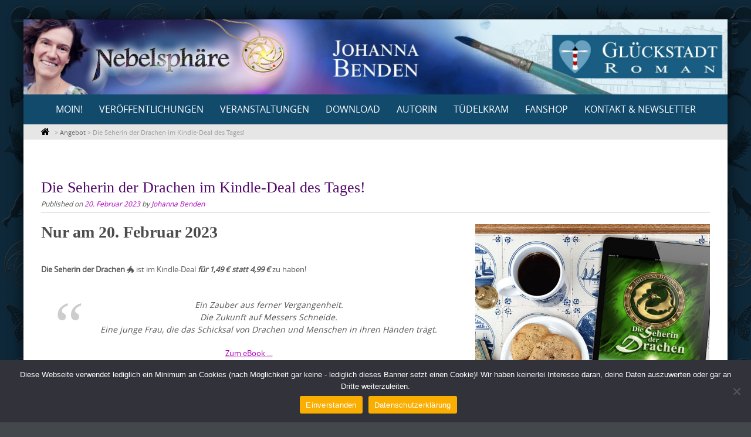

--- FILE ---
content_type: text/html; charset=UTF-8
request_url: https://www.johanna-benden.de/die-seherin-der-drachen-im-kindle-deal-des-tages/
body_size: 97281
content:

<!DOCTYPE html>
<html lang="de">
<head>
	<meta http-equiv="X-UA-Compatible" content="IE=edge">
    <meta charset="UTF-8">
    <meta name="viewport" content="width=device-width, initial-scale=1">
    <link rel="profile" href="https://gmpg.org/xfn/11">
    <title>Die Seherin der Drachen im Kindle-Deal des Tages!</title>
<meta name='robots' content='max-image-preview:large' />
	<style>img:is([sizes="auto" i], [sizes^="auto," i]) { contain-intrinsic-size: 3000px 1500px }</style>
	<link rel="alternate" type="application/rss+xml" title=" &raquo; Feed" href="https://www.johanna-benden.de/feed/" />
<link rel="alternate" type="application/rss+xml" title=" &raquo; Kommentar-Feed" href="https://www.johanna-benden.de/comments/feed/" />
<link rel="alternate" type="application/rss+xml" title=" &raquo; Die Seherin der Drachen im Kindle-Deal des Tages! Kommentar-Feed" href="https://www.johanna-benden.de/die-seherin-der-drachen-im-kindle-deal-des-tages/feed/" />
<script type="text/javascript">
/* <![CDATA[ */
window._wpemojiSettings = {"baseUrl":"https:\/\/s.w.org\/images\/core\/emoji\/16.0.1\/72x72\/","ext":".png","svgUrl":"https:\/\/s.w.org\/images\/core\/emoji\/16.0.1\/svg\/","svgExt":".svg","source":{"concatemoji":"https:\/\/www.johanna-benden.de\/wp-includes\/js\/wp-emoji-release.min.js?ver=6.8.3"}};
/*! This file is auto-generated */
!function(s,n){var o,i,e;function c(e){try{var t={supportTests:e,timestamp:(new Date).valueOf()};sessionStorage.setItem(o,JSON.stringify(t))}catch(e){}}function p(e,t,n){e.clearRect(0,0,e.canvas.width,e.canvas.height),e.fillText(t,0,0);var t=new Uint32Array(e.getImageData(0,0,e.canvas.width,e.canvas.height).data),a=(e.clearRect(0,0,e.canvas.width,e.canvas.height),e.fillText(n,0,0),new Uint32Array(e.getImageData(0,0,e.canvas.width,e.canvas.height).data));return t.every(function(e,t){return e===a[t]})}function u(e,t){e.clearRect(0,0,e.canvas.width,e.canvas.height),e.fillText(t,0,0);for(var n=e.getImageData(16,16,1,1),a=0;a<n.data.length;a++)if(0!==n.data[a])return!1;return!0}function f(e,t,n,a){switch(t){case"flag":return n(e,"\ud83c\udff3\ufe0f\u200d\u26a7\ufe0f","\ud83c\udff3\ufe0f\u200b\u26a7\ufe0f")?!1:!n(e,"\ud83c\udde8\ud83c\uddf6","\ud83c\udde8\u200b\ud83c\uddf6")&&!n(e,"\ud83c\udff4\udb40\udc67\udb40\udc62\udb40\udc65\udb40\udc6e\udb40\udc67\udb40\udc7f","\ud83c\udff4\u200b\udb40\udc67\u200b\udb40\udc62\u200b\udb40\udc65\u200b\udb40\udc6e\u200b\udb40\udc67\u200b\udb40\udc7f");case"emoji":return!a(e,"\ud83e\udedf")}return!1}function g(e,t,n,a){var r="undefined"!=typeof WorkerGlobalScope&&self instanceof WorkerGlobalScope?new OffscreenCanvas(300,150):s.createElement("canvas"),o=r.getContext("2d",{willReadFrequently:!0}),i=(o.textBaseline="top",o.font="600 32px Arial",{});return e.forEach(function(e){i[e]=t(o,e,n,a)}),i}function t(e){var t=s.createElement("script");t.src=e,t.defer=!0,s.head.appendChild(t)}"undefined"!=typeof Promise&&(o="wpEmojiSettingsSupports",i=["flag","emoji"],n.supports={everything:!0,everythingExceptFlag:!0},e=new Promise(function(e){s.addEventListener("DOMContentLoaded",e,{once:!0})}),new Promise(function(t){var n=function(){try{var e=JSON.parse(sessionStorage.getItem(o));if("object"==typeof e&&"number"==typeof e.timestamp&&(new Date).valueOf()<e.timestamp+604800&&"object"==typeof e.supportTests)return e.supportTests}catch(e){}return null}();if(!n){if("undefined"!=typeof Worker&&"undefined"!=typeof OffscreenCanvas&&"undefined"!=typeof URL&&URL.createObjectURL&&"undefined"!=typeof Blob)try{var e="postMessage("+g.toString()+"("+[JSON.stringify(i),f.toString(),p.toString(),u.toString()].join(",")+"));",a=new Blob([e],{type:"text/javascript"}),r=new Worker(URL.createObjectURL(a),{name:"wpTestEmojiSupports"});return void(r.onmessage=function(e){c(n=e.data),r.terminate(),t(n)})}catch(e){}c(n=g(i,f,p,u))}t(n)}).then(function(e){for(var t in e)n.supports[t]=e[t],n.supports.everything=n.supports.everything&&n.supports[t],"flag"!==t&&(n.supports.everythingExceptFlag=n.supports.everythingExceptFlag&&n.supports[t]);n.supports.everythingExceptFlag=n.supports.everythingExceptFlag&&!n.supports.flag,n.DOMReady=!1,n.readyCallback=function(){n.DOMReady=!0}}).then(function(){return e}).then(function(){var e;n.supports.everything||(n.readyCallback(),(e=n.source||{}).concatemoji?t(e.concatemoji):e.wpemoji&&e.twemoji&&(t(e.twemoji),t(e.wpemoji)))}))}((window,document),window._wpemojiSettings);
/* ]]> */
</script>
<style id='wp-emoji-styles-inline-css' type='text/css'>

	img.wp-smiley, img.emoji {
		display: inline !important;
		border: none !important;
		box-shadow: none !important;
		height: 1em !important;
		width: 1em !important;
		margin: 0 0.07em !important;
		vertical-align: -0.1em !important;
		background: none !important;
		padding: 0 !important;
	}
</style>
<link rel='stylesheet' id='wp-block-library-css' href='https://www.johanna-benden.de/wp-includes/css/dist/block-library/style.min.css?ver=6.8.3' type='text/css' media='all' />
<style id='wp-block-library-theme-inline-css' type='text/css'>
.wp-block-audio :where(figcaption){color:#555;font-size:13px;text-align:center}.is-dark-theme .wp-block-audio :where(figcaption){color:#ffffffa6}.wp-block-audio{margin:0 0 1em}.wp-block-code{border:1px solid #ccc;border-radius:4px;font-family:Menlo,Consolas,monaco,monospace;padding:.8em 1em}.wp-block-embed :where(figcaption){color:#555;font-size:13px;text-align:center}.is-dark-theme .wp-block-embed :where(figcaption){color:#ffffffa6}.wp-block-embed{margin:0 0 1em}.blocks-gallery-caption{color:#555;font-size:13px;text-align:center}.is-dark-theme .blocks-gallery-caption{color:#ffffffa6}:root :where(.wp-block-image figcaption){color:#555;font-size:13px;text-align:center}.is-dark-theme :root :where(.wp-block-image figcaption){color:#ffffffa6}.wp-block-image{margin:0 0 1em}.wp-block-pullquote{border-bottom:4px solid;border-top:4px solid;color:currentColor;margin-bottom:1.75em}.wp-block-pullquote cite,.wp-block-pullquote footer,.wp-block-pullquote__citation{color:currentColor;font-size:.8125em;font-style:normal;text-transform:uppercase}.wp-block-quote{border-left:.25em solid;margin:0 0 1.75em;padding-left:1em}.wp-block-quote cite,.wp-block-quote footer{color:currentColor;font-size:.8125em;font-style:normal;position:relative}.wp-block-quote:where(.has-text-align-right){border-left:none;border-right:.25em solid;padding-left:0;padding-right:1em}.wp-block-quote:where(.has-text-align-center){border:none;padding-left:0}.wp-block-quote.is-large,.wp-block-quote.is-style-large,.wp-block-quote:where(.is-style-plain){border:none}.wp-block-search .wp-block-search__label{font-weight:700}.wp-block-search__button{border:1px solid #ccc;padding:.375em .625em}:where(.wp-block-group.has-background){padding:1.25em 2.375em}.wp-block-separator.has-css-opacity{opacity:.4}.wp-block-separator{border:none;border-bottom:2px solid;margin-left:auto;margin-right:auto}.wp-block-separator.has-alpha-channel-opacity{opacity:1}.wp-block-separator:not(.is-style-wide):not(.is-style-dots){width:100px}.wp-block-separator.has-background:not(.is-style-dots){border-bottom:none;height:1px}.wp-block-separator.has-background:not(.is-style-wide):not(.is-style-dots){height:2px}.wp-block-table{margin:0 0 1em}.wp-block-table td,.wp-block-table th{word-break:normal}.wp-block-table :where(figcaption){color:#555;font-size:13px;text-align:center}.is-dark-theme .wp-block-table :where(figcaption){color:#ffffffa6}.wp-block-video :where(figcaption){color:#555;font-size:13px;text-align:center}.is-dark-theme .wp-block-video :where(figcaption){color:#ffffffa6}.wp-block-video{margin:0 0 1em}:root :where(.wp-block-template-part.has-background){margin-bottom:0;margin-top:0;padding:1.25em 2.375em}
</style>
<style id='classic-theme-styles-inline-css' type='text/css'>
/*! This file is auto-generated */
.wp-block-button__link{color:#fff;background-color:#32373c;border-radius:9999px;box-shadow:none;text-decoration:none;padding:calc(.667em + 2px) calc(1.333em + 2px);font-size:1.125em}.wp-block-file__button{background:#32373c;color:#fff;text-decoration:none}
</style>
<style id='global-styles-inline-css' type='text/css'>
:root{--wp--preset--aspect-ratio--square: 1;--wp--preset--aspect-ratio--4-3: 4/3;--wp--preset--aspect-ratio--3-4: 3/4;--wp--preset--aspect-ratio--3-2: 3/2;--wp--preset--aspect-ratio--2-3: 2/3;--wp--preset--aspect-ratio--16-9: 16/9;--wp--preset--aspect-ratio--9-16: 9/16;--wp--preset--color--black: #000000;--wp--preset--color--cyan-bluish-gray: #abb8c3;--wp--preset--color--white: #ffffff;--wp--preset--color--pale-pink: #f78da7;--wp--preset--color--vivid-red: #cf2e2e;--wp--preset--color--luminous-vivid-orange: #ff6900;--wp--preset--color--luminous-vivid-amber: #fcb900;--wp--preset--color--light-green-cyan: #7bdcb5;--wp--preset--color--vivid-green-cyan: #00d084;--wp--preset--color--pale-cyan-blue: #8ed1fc;--wp--preset--color--vivid-cyan-blue: #0693e3;--wp--preset--color--vivid-purple: #9b51e0;--wp--preset--gradient--vivid-cyan-blue-to-vivid-purple: linear-gradient(135deg,rgba(6,147,227,1) 0%,rgb(155,81,224) 100%);--wp--preset--gradient--light-green-cyan-to-vivid-green-cyan: linear-gradient(135deg,rgb(122,220,180) 0%,rgb(0,208,130) 100%);--wp--preset--gradient--luminous-vivid-amber-to-luminous-vivid-orange: linear-gradient(135deg,rgba(252,185,0,1) 0%,rgba(255,105,0,1) 100%);--wp--preset--gradient--luminous-vivid-orange-to-vivid-red: linear-gradient(135deg,rgba(255,105,0,1) 0%,rgb(207,46,46) 100%);--wp--preset--gradient--very-light-gray-to-cyan-bluish-gray: linear-gradient(135deg,rgb(238,238,238) 0%,rgb(169,184,195) 100%);--wp--preset--gradient--cool-to-warm-spectrum: linear-gradient(135deg,rgb(74,234,220) 0%,rgb(151,120,209) 20%,rgb(207,42,186) 40%,rgb(238,44,130) 60%,rgb(251,105,98) 80%,rgb(254,248,76) 100%);--wp--preset--gradient--blush-light-purple: linear-gradient(135deg,rgb(255,206,236) 0%,rgb(152,150,240) 100%);--wp--preset--gradient--blush-bordeaux: linear-gradient(135deg,rgb(254,205,165) 0%,rgb(254,45,45) 50%,rgb(107,0,62) 100%);--wp--preset--gradient--luminous-dusk: linear-gradient(135deg,rgb(255,203,112) 0%,rgb(199,81,192) 50%,rgb(65,88,208) 100%);--wp--preset--gradient--pale-ocean: linear-gradient(135deg,rgb(255,245,203) 0%,rgb(182,227,212) 50%,rgb(51,167,181) 100%);--wp--preset--gradient--electric-grass: linear-gradient(135deg,rgb(202,248,128) 0%,rgb(113,206,126) 100%);--wp--preset--gradient--midnight: linear-gradient(135deg,rgb(2,3,129) 0%,rgb(40,116,252) 100%);--wp--preset--font-size--small: 13px;--wp--preset--font-size--medium: 20px;--wp--preset--font-size--large: 36px;--wp--preset--font-size--x-large: 42px;--wp--preset--spacing--20: 0.44rem;--wp--preset--spacing--30: 0.67rem;--wp--preset--spacing--40: 1rem;--wp--preset--spacing--50: 1.5rem;--wp--preset--spacing--60: 2.25rem;--wp--preset--spacing--70: 3.38rem;--wp--preset--spacing--80: 5.06rem;--wp--preset--shadow--natural: 6px 6px 9px rgba(0, 0, 0, 0.2);--wp--preset--shadow--deep: 12px 12px 50px rgba(0, 0, 0, 0.4);--wp--preset--shadow--sharp: 6px 6px 0px rgba(0, 0, 0, 0.2);--wp--preset--shadow--outlined: 6px 6px 0px -3px rgba(255, 255, 255, 1), 6px 6px rgba(0, 0, 0, 1);--wp--preset--shadow--crisp: 6px 6px 0px rgba(0, 0, 0, 1);}:where(.is-layout-flex){gap: 0.5em;}:where(.is-layout-grid){gap: 0.5em;}body .is-layout-flex{display: flex;}.is-layout-flex{flex-wrap: wrap;align-items: center;}.is-layout-flex > :is(*, div){margin: 0;}body .is-layout-grid{display: grid;}.is-layout-grid > :is(*, div){margin: 0;}:where(.wp-block-columns.is-layout-flex){gap: 2em;}:where(.wp-block-columns.is-layout-grid){gap: 2em;}:where(.wp-block-post-template.is-layout-flex){gap: 1.25em;}:where(.wp-block-post-template.is-layout-grid){gap: 1.25em;}.has-black-color{color: var(--wp--preset--color--black) !important;}.has-cyan-bluish-gray-color{color: var(--wp--preset--color--cyan-bluish-gray) !important;}.has-white-color{color: var(--wp--preset--color--white) !important;}.has-pale-pink-color{color: var(--wp--preset--color--pale-pink) !important;}.has-vivid-red-color{color: var(--wp--preset--color--vivid-red) !important;}.has-luminous-vivid-orange-color{color: var(--wp--preset--color--luminous-vivid-orange) !important;}.has-luminous-vivid-amber-color{color: var(--wp--preset--color--luminous-vivid-amber) !important;}.has-light-green-cyan-color{color: var(--wp--preset--color--light-green-cyan) !important;}.has-vivid-green-cyan-color{color: var(--wp--preset--color--vivid-green-cyan) !important;}.has-pale-cyan-blue-color{color: var(--wp--preset--color--pale-cyan-blue) !important;}.has-vivid-cyan-blue-color{color: var(--wp--preset--color--vivid-cyan-blue) !important;}.has-vivid-purple-color{color: var(--wp--preset--color--vivid-purple) !important;}.has-black-background-color{background-color: var(--wp--preset--color--black) !important;}.has-cyan-bluish-gray-background-color{background-color: var(--wp--preset--color--cyan-bluish-gray) !important;}.has-white-background-color{background-color: var(--wp--preset--color--white) !important;}.has-pale-pink-background-color{background-color: var(--wp--preset--color--pale-pink) !important;}.has-vivid-red-background-color{background-color: var(--wp--preset--color--vivid-red) !important;}.has-luminous-vivid-orange-background-color{background-color: var(--wp--preset--color--luminous-vivid-orange) !important;}.has-luminous-vivid-amber-background-color{background-color: var(--wp--preset--color--luminous-vivid-amber) !important;}.has-light-green-cyan-background-color{background-color: var(--wp--preset--color--light-green-cyan) !important;}.has-vivid-green-cyan-background-color{background-color: var(--wp--preset--color--vivid-green-cyan) !important;}.has-pale-cyan-blue-background-color{background-color: var(--wp--preset--color--pale-cyan-blue) !important;}.has-vivid-cyan-blue-background-color{background-color: var(--wp--preset--color--vivid-cyan-blue) !important;}.has-vivid-purple-background-color{background-color: var(--wp--preset--color--vivid-purple) !important;}.has-black-border-color{border-color: var(--wp--preset--color--black) !important;}.has-cyan-bluish-gray-border-color{border-color: var(--wp--preset--color--cyan-bluish-gray) !important;}.has-white-border-color{border-color: var(--wp--preset--color--white) !important;}.has-pale-pink-border-color{border-color: var(--wp--preset--color--pale-pink) !important;}.has-vivid-red-border-color{border-color: var(--wp--preset--color--vivid-red) !important;}.has-luminous-vivid-orange-border-color{border-color: var(--wp--preset--color--luminous-vivid-orange) !important;}.has-luminous-vivid-amber-border-color{border-color: var(--wp--preset--color--luminous-vivid-amber) !important;}.has-light-green-cyan-border-color{border-color: var(--wp--preset--color--light-green-cyan) !important;}.has-vivid-green-cyan-border-color{border-color: var(--wp--preset--color--vivid-green-cyan) !important;}.has-pale-cyan-blue-border-color{border-color: var(--wp--preset--color--pale-cyan-blue) !important;}.has-vivid-cyan-blue-border-color{border-color: var(--wp--preset--color--vivid-cyan-blue) !important;}.has-vivid-purple-border-color{border-color: var(--wp--preset--color--vivid-purple) !important;}.has-vivid-cyan-blue-to-vivid-purple-gradient-background{background: var(--wp--preset--gradient--vivid-cyan-blue-to-vivid-purple) !important;}.has-light-green-cyan-to-vivid-green-cyan-gradient-background{background: var(--wp--preset--gradient--light-green-cyan-to-vivid-green-cyan) !important;}.has-luminous-vivid-amber-to-luminous-vivid-orange-gradient-background{background: var(--wp--preset--gradient--luminous-vivid-amber-to-luminous-vivid-orange) !important;}.has-luminous-vivid-orange-to-vivid-red-gradient-background{background: var(--wp--preset--gradient--luminous-vivid-orange-to-vivid-red) !important;}.has-very-light-gray-to-cyan-bluish-gray-gradient-background{background: var(--wp--preset--gradient--very-light-gray-to-cyan-bluish-gray) !important;}.has-cool-to-warm-spectrum-gradient-background{background: var(--wp--preset--gradient--cool-to-warm-spectrum) !important;}.has-blush-light-purple-gradient-background{background: var(--wp--preset--gradient--blush-light-purple) !important;}.has-blush-bordeaux-gradient-background{background: var(--wp--preset--gradient--blush-bordeaux) !important;}.has-luminous-dusk-gradient-background{background: var(--wp--preset--gradient--luminous-dusk) !important;}.has-pale-ocean-gradient-background{background: var(--wp--preset--gradient--pale-ocean) !important;}.has-electric-grass-gradient-background{background: var(--wp--preset--gradient--electric-grass) !important;}.has-midnight-gradient-background{background: var(--wp--preset--gradient--midnight) !important;}.has-small-font-size{font-size: var(--wp--preset--font-size--small) !important;}.has-medium-font-size{font-size: var(--wp--preset--font-size--medium) !important;}.has-large-font-size{font-size: var(--wp--preset--font-size--large) !important;}.has-x-large-font-size{font-size: var(--wp--preset--font-size--x-large) !important;}
:where(.wp-block-post-template.is-layout-flex){gap: 1.25em;}:where(.wp-block-post-template.is-layout-grid){gap: 1.25em;}
:where(.wp-block-columns.is-layout-flex){gap: 2em;}:where(.wp-block-columns.is-layout-grid){gap: 2em;}
:root :where(.wp-block-pullquote){font-size: 1.5em;line-height: 1.6;}
</style>
<link rel='stylesheet' id='cookie-notice-front-css' href='https://www.johanna-benden.de/wp-content/plugins/cookie-notice/css/front.min.css?ver=2.5.7' type='text/css' media='all' />
<style id='responsive-menu-inline-css' type='text/css'>
/** This file is major component of this plugin so please don't try to edit here. */
#rmp_menu_trigger-5746 {
  width: 55px;
  height: 55px;
  position: fixed;
  top: 15px;
  border-radius: 5px;
  display: none;
  text-decoration: none;
  right: 5%;
  background: #245b80;
  transition: transform 0.5s, background-color 0.5s;
}
#rmp_menu_trigger-5746:hover, #rmp_menu_trigger-5746:focus {
  background: #245b80;
  text-decoration: unset;
}
#rmp_menu_trigger-5746.is-active {
  background: #245b80;
}
#rmp_menu_trigger-5746 .rmp-trigger-box {
  width: 25px;
  color: #ffffff;
}
#rmp_menu_trigger-5746 .rmp-trigger-icon-active, #rmp_menu_trigger-5746 .rmp-trigger-text-open {
  display: none;
}
#rmp_menu_trigger-5746.is-active .rmp-trigger-icon-active, #rmp_menu_trigger-5746.is-active .rmp-trigger-text-open {
  display: inline;
}
#rmp_menu_trigger-5746.is-active .rmp-trigger-icon-inactive, #rmp_menu_trigger-5746.is-active .rmp-trigger-text {
  display: none;
}
#rmp_menu_trigger-5746 .rmp-trigger-label {
  color: #ffffff;
  pointer-events: none;
  line-height: 13px;
  font-family: inherit;
  font-size: 14px;
  display: inline;
  text-transform: inherit;
}
#rmp_menu_trigger-5746 .rmp-trigger-label.rmp-trigger-label-top {
  display: block;
  margin-bottom: 12px;
}
#rmp_menu_trigger-5746 .rmp-trigger-label.rmp-trigger-label-bottom {
  display: block;
  margin-top: 12px;
}
#rmp_menu_trigger-5746 .responsive-menu-pro-inner {
  display: block;
}
#rmp_menu_trigger-5746 .rmp-trigger-icon-inactive .rmp-font-icon {
  color: #ffffff;
}
#rmp_menu_trigger-5746 .responsive-menu-pro-inner, #rmp_menu_trigger-5746 .responsive-menu-pro-inner::before, #rmp_menu_trigger-5746 .responsive-menu-pro-inner::after {
  width: 25px;
  height: 3px;
  background-color: #ffffff;
  border-radius: 4px;
  position: absolute;
}
#rmp_menu_trigger-5746 .rmp-trigger-icon-active .rmp-font-icon {
  color: #ffffff;
}
#rmp_menu_trigger-5746.is-active .responsive-menu-pro-inner, #rmp_menu_trigger-5746.is-active .responsive-menu-pro-inner::before, #rmp_menu_trigger-5746.is-active .responsive-menu-pro-inner::after {
  background-color: #ffffff;
}
#rmp_menu_trigger-5746:hover .rmp-trigger-icon-inactive .rmp-font-icon {
  color: #ffffff;
}
#rmp_menu_trigger-5746:not(.is-active):hover .responsive-menu-pro-inner, #rmp_menu_trigger-5746:not(.is-active):hover .responsive-menu-pro-inner::before, #rmp_menu_trigger-5746:not(.is-active):hover .responsive-menu-pro-inner::after {
  background-color: #ffffff;
}
#rmp_menu_trigger-5746 .responsive-menu-pro-inner::before {
  top: 10px;
}
#rmp_menu_trigger-5746 .responsive-menu-pro-inner::after {
  bottom: 10px;
}
#rmp_menu_trigger-5746.is-active .responsive-menu-pro-inner::after {
  bottom: 0;
}
/* Hamburger menu styling */
@media screen and (max-width: 1000px) {
  /** Menu Title Style */
  /** Menu Additional Content Style */
  #nav-menu, nav {
    display: none !important;
  }
  #rmp_menu_trigger-5746 {
    display: block;
  }
  #rmp-container-5746 {
    position: fixed;
    top: 0;
    margin: 0;
    transition: transform 0.5s;
    overflow: auto;
    display: block;
    width: 75%;
    background-color: #114a6b;
    background-image: url("");
    height: 100%;
    left: 0;
    padding-top: 0px;
    padding-left: 0px;
    padding-bottom: 0px;
    padding-right: 0px;
  }
  #rmp-menu-wrap-5746 {
    padding-top: 0px;
    padding-left: 0px;
    padding-bottom: 0px;
    padding-right: 0px;
    background-color: #226389;
  }
  #rmp-menu-wrap-5746 .rmp-menu, #rmp-menu-wrap-5746 .rmp-submenu {
    width: 100%;
    box-sizing: border-box;
    margin: 0;
    padding: 0;
  }
  #rmp-menu-wrap-5746 .rmp-submenu-depth-1 .rmp-menu-item-link {
    padding-left: 10%;
  }
  #rmp-menu-wrap-5746 .rmp-submenu-depth-2 .rmp-menu-item-link {
    padding-left: 15%;
  }
  #rmp-menu-wrap-5746 .rmp-submenu-depth-3 .rmp-menu-item-link {
    padding-left: 20%;
  }
  #rmp-menu-wrap-5746 .rmp-submenu-depth-4 .rmp-menu-item-link {
    padding-left: 25%;
  }
  #rmp-menu-wrap-5746 .rmp-submenu.rmp-submenu-open {
    display: block;
  }
  #rmp-menu-wrap-5746 .rmp-menu-item {
    width: 100%;
    list-style: none;
    margin: 0;
  }
  #rmp-menu-wrap-5746 .rmp-menu-item-link {
    height: 40px;
    line-height: 40px;
    font-size: 13px;
    border-bottom: 1px solid #212121;
    font-family: inherit;
    color: #ffffff;
    text-align: left;
    background-color: #0f293a;
    font-weight: normal;
    letter-spacing: 0px;
    display: block;
    box-sizing: border-box;
    width: 100%;
    text-decoration: none;
    position: relative;
    overflow: hidden;
    transition: background-color 0.5s, border-color 0.5s, 0.5s;
    padding: 0 5%;
    padding-right: 50px;
  }
  #rmp-menu-wrap-5746 .rmp-menu-item-link:after, #rmp-menu-wrap-5746 .rmp-menu-item-link:before {
    display: none;
  }
  #rmp-menu-wrap-5746 .rmp-menu-item-link:hover, #rmp-menu-wrap-5746 .rmp-menu-item-link:focus {
    color: #ffffff;
    border-color: #212121;
    background-color: #1a4a6b;
  }
  #rmp-menu-wrap-5746 .rmp-menu-item-link:focus {
    outline: none;
    border-color: unset;
    box-shadow: unset;
  }
  #rmp-menu-wrap-5746 .rmp-menu-item-link .rmp-font-icon {
    height: 40px;
    line-height: 40px;
    margin-right: 10px;
    font-size: 13px;
  }
  #rmp-menu-wrap-5746 .rmp-menu-current-item .rmp-menu-item-link {
    color: #ffffff;
    border-color: #212121;
    background-color: #468ab8;
  }
  #rmp-menu-wrap-5746 .rmp-menu-current-item .rmp-menu-item-link:hover, #rmp-menu-wrap-5746 .rmp-menu-current-item .rmp-menu-item-link:focus {
    color: #ffffff;
    border-color: #3f3f3f;
    background-color: #4aa8e6;
  }
  #rmp-menu-wrap-5746 .rmp-menu-subarrow {
    position: absolute;
    top: 0;
    bottom: 0;
    text-align: center;
    overflow: hidden;
    background-size: cover;
    overflow: hidden;
    right: 0;
    border-left-style: solid;
    border-left-color: #212121;
    border-left-width: 1px;
    height: 39px;
    width: 40px;
    color: #ffffff;
    background-color: #114a6b;
  }
  #rmp-menu-wrap-5746 .rmp-menu-subarrow svg {
    fill: #ffffff;
  }
  #rmp-menu-wrap-5746 .rmp-menu-subarrow:hover {
    color: #ffffff;
    border-color: #3f3f3f;
    background-color: #165e8a;
  }
  #rmp-menu-wrap-5746 .rmp-menu-subarrow:hover svg {
    fill: #ffffff;
  }
  #rmp-menu-wrap-5746 .rmp-menu-subarrow .rmp-font-icon {
    margin-right: unset;
  }
  #rmp-menu-wrap-5746 .rmp-menu-subarrow * {
    vertical-align: middle;
    line-height: 39px;
  }
  #rmp-menu-wrap-5746 .rmp-menu-subarrow-active {
    display: block;
    background-size: cover;
    color: #ffffff;
    border-color: #212121;
    background-color: #1979b0;
  }
  #rmp-menu-wrap-5746 .rmp-menu-subarrow-active svg {
    fill: #ffffff;
  }
  #rmp-menu-wrap-5746 .rmp-menu-subarrow-active:hover {
    color: #ffffff;
    border-color: #3f3f3f;
    background-color: #2497de;
  }
  #rmp-menu-wrap-5746 .rmp-menu-subarrow-active:hover svg {
    fill: #ffffff;
  }
  #rmp-menu-wrap-5746 .rmp-submenu {
    display: none;
  }
  #rmp-menu-wrap-5746 .rmp-submenu .rmp-menu-item-link {
    height: 40px;
    line-height: 40px;
    letter-spacing: 0px;
    font-size: 13px;
    border-bottom: 1px solid #212121;
    font-family: inherit;
    font-weight: normal;
    color: #ffffff;
    text-align: left;
    background-color: #1f6378;
  }
  #rmp-menu-wrap-5746 .rmp-submenu .rmp-menu-item-link:hover, #rmp-menu-wrap-5746 .rmp-submenu .rmp-menu-item-link:focus {
    color: #ffffff;
    border-color: #212121;
    background-color: #297991;
  }
  #rmp-menu-wrap-5746 .rmp-submenu .rmp-menu-current-item .rmp-menu-item-link {
    color: #ffffff;
    border-color: #212121;
    background-color: #087da1;
  }
  #rmp-menu-wrap-5746 .rmp-submenu .rmp-menu-current-item .rmp-menu-item-link:hover, #rmp-menu-wrap-5746 .rmp-submenu .rmp-menu-current-item .rmp-menu-item-link:focus {
    color: #ffffff;
    border-color: #3f3f3f;
    background-color: #0d9cc8;
  }
  #rmp-menu-wrap-5746 .rmp-submenu .rmp-menu-subarrow {
    right: 0;
    border-right: unset;
    border-left-style: solid;
    border-left-color: #1d4354;
    border-left-width: 0px;
    height: 39px;
    line-height: 39px;
    width: 40px;
    color: #fff;
    background-color: inherit;
  }
  #rmp-menu-wrap-5746 .rmp-submenu .rmp-menu-subarrow:hover {
    color: #fff;
    border-color: #3f3f3f;
    background-color: inherit;
  }
  #rmp-menu-wrap-5746 .rmp-submenu .rmp-menu-subarrow-active {
    color: #fff;
    border-color: #1d4354;
    background-color: inherit;
  }
  #rmp-menu-wrap-5746 .rmp-submenu .rmp-menu-subarrow-active:hover {
    color: #fff;
    border-color: #3f3f3f;
    background-color: inherit;
  }
  #rmp-menu-wrap-5746 .rmp-menu-item-description {
    margin: 0;
    padding: 5px 5%;
    opacity: 0.8;
    color: #ffffff;
  }
  #rmp-search-box-5746 {
    display: block;
    padding-top: 0px;
    padding-left: 5%;
    padding-bottom: 0px;
    padding-right: 5%;
  }
  #rmp-search-box-5746 .rmp-search-form {
    margin: 0;
  }
  #rmp-search-box-5746 .rmp-search-box {
    background: #ffffff;
    border: 1px solid #dadada;
    color: #333333;
    width: 100%;
    padding: 0 5%;
    border-radius: 30px;
    height: 45px;
    -webkit-appearance: none;
  }
  #rmp-search-box-5746 .rmp-search-box::placeholder {
    color: #c7c7cd;
  }
  #rmp-search-box-5746 .rmp-search-box:focus {
    background-color: #ffffff;
    outline: 2px solid #dadada;
    color: #333333;
  }
  #rmp-menu-title-5746 {
    background-color: #2884a0;
    color: #ffffff;
    text-align: left;
    font-size: 13px;
    padding-top: 10%;
    padding-left: 5%;
    padding-bottom: 0%;
    padding-right: 5%;
    font-weight: 400;
    transition: background-color 0.5s, border-color 0.5s, color 0.5s;
  }
  #rmp-menu-title-5746:hover {
    background-color: #1b425c;
    color: #ffffff;
  }
  #rmp-menu-title-5746 > .rmp-menu-title-link {
    color: #ffffff;
    width: 100%;
    background-color: unset;
    text-decoration: none;
  }
  #rmp-menu-title-5746 > .rmp-menu-title-link:hover {
    color: #ffffff;
  }
  #rmp-menu-title-5746 .rmp-font-icon {
    font-size: 13px;
  }
  #rmp-menu-additional-content-5746 {
    padding-top: 0px;
    padding-left: 5%;
    padding-bottom: 0px;
    padding-right: 5%;
    color: #ffffff;
    text-align: center;
    font-size: 16px;
  }
}
/**
This file contents common styling of menus.
*/
.rmp-container {
  display: none;
  visibility: visible;
  padding: 0px 0px 0px 0px;
  z-index: 99998;
  transition: all 0.3s;
  /** Scrolling bar in menu setting box **/
}
.rmp-container.rmp-fade-top, .rmp-container.rmp-fade-left, .rmp-container.rmp-fade-right, .rmp-container.rmp-fade-bottom {
  display: none;
}
.rmp-container.rmp-slide-left, .rmp-container.rmp-push-left {
  transform: translateX(-100%);
  -ms-transform: translateX(-100%);
  -webkit-transform: translateX(-100%);
  -moz-transform: translateX(-100%);
}
.rmp-container.rmp-slide-left.rmp-menu-open, .rmp-container.rmp-push-left.rmp-menu-open {
  transform: translateX(0);
  -ms-transform: translateX(0);
  -webkit-transform: translateX(0);
  -moz-transform: translateX(0);
}
.rmp-container.rmp-slide-right, .rmp-container.rmp-push-right {
  transform: translateX(100%);
  -ms-transform: translateX(100%);
  -webkit-transform: translateX(100%);
  -moz-transform: translateX(100%);
}
.rmp-container.rmp-slide-right.rmp-menu-open, .rmp-container.rmp-push-right.rmp-menu-open {
  transform: translateX(0);
  -ms-transform: translateX(0);
  -webkit-transform: translateX(0);
  -moz-transform: translateX(0);
}
.rmp-container.rmp-slide-top, .rmp-container.rmp-push-top {
  transform: translateY(-100%);
  -ms-transform: translateY(-100%);
  -webkit-transform: translateY(-100%);
  -moz-transform: translateY(-100%);
}
.rmp-container.rmp-slide-top.rmp-menu-open, .rmp-container.rmp-push-top.rmp-menu-open {
  transform: translateY(0);
  -ms-transform: translateY(0);
  -webkit-transform: translateY(0);
  -moz-transform: translateY(0);
}
.rmp-container.rmp-slide-bottom, .rmp-container.rmp-push-bottom {
  transform: translateY(100%);
  -ms-transform: translateY(100%);
  -webkit-transform: translateY(100%);
  -moz-transform: translateY(100%);
}
.rmp-container.rmp-slide-bottom.rmp-menu-open, .rmp-container.rmp-push-bottom.rmp-menu-open {
  transform: translateX(0);
  -ms-transform: translateX(0);
  -webkit-transform: translateX(0);
  -moz-transform: translateX(0);
}
.rmp-container::-webkit-scrollbar {
  width: 0px;
}
.rmp-container ::-webkit-scrollbar-track {
  box-shadow: inset 0 0 5px transparent;
}
.rmp-container ::-webkit-scrollbar-thumb {
  background: transparent;
}
.rmp-container ::-webkit-scrollbar-thumb:hover {
  background: transparent;
}
.rmp-container .rmp-menu-wrap .rmp-menu {
  transition: none;
  border-radius: 0;
  box-shadow: none;
  background: none;
  border: 0;
  bottom: auto;
  box-sizing: border-box;
  clip: auto;
  color: #666;
  display: block;
  float: none;
  font-family: inherit;
  font-size: 14px;
  height: auto;
  left: auto;
  line-height: 1.7;
  list-style-type: none;
  margin: 0;
  min-height: auto;
  max-height: none;
  opacity: 1;
  outline: none;
  overflow: visible;
  padding: 0;
  position: relative;
  pointer-events: auto;
  right: auto;
  text-align: left;
  text-decoration: none;
  text-indent: 0;
  text-transform: none;
  transform: none;
  top: auto;
  visibility: inherit;
  width: auto;
  word-wrap: break-word;
  white-space: normal;
}
.rmp-container .rmp-menu-additional-content {
  display: block;
  word-break: break-word;
}
.rmp-container .rmp-menu-title {
  display: flex;
  flex-direction: column;
}
.rmp-container .rmp-menu-title .rmp-menu-title-image {
  max-width: 100%;
  margin-bottom: 15px;
  display: block;
  margin: auto;
  margin-bottom: 15px;
}
button.rmp_menu_trigger {
  z-index: 999999;
  overflow: hidden;
  outline: none;
  border: 0;
  display: none;
  margin: 0;
  transition: transform 0.5s, background-color 0.5s;
  padding: 0;
}
button.rmp_menu_trigger .responsive-menu-pro-inner::before, button.rmp_menu_trigger .responsive-menu-pro-inner::after {
  content: "";
  display: block;
}
button.rmp_menu_trigger .responsive-menu-pro-inner::before {
  top: 10px;
}
button.rmp_menu_trigger .responsive-menu-pro-inner::after {
  bottom: 10px;
}
button.rmp_menu_trigger .rmp-trigger-box {
  width: 40px;
  display: inline-block;
  position: relative;
  pointer-events: none;
  vertical-align: super;
}
/*  Menu Trigger Boring Animation */
.rmp-menu-trigger-boring .responsive-menu-pro-inner {
  transition-property: none;
}
.rmp-menu-trigger-boring .responsive-menu-pro-inner::after, .rmp-menu-trigger-boring .responsive-menu-pro-inner::before {
  transition-property: none;
}
.rmp-menu-trigger-boring.is-active .responsive-menu-pro-inner {
  transform: rotate(45deg);
}
.rmp-menu-trigger-boring.is-active .responsive-menu-pro-inner:before {
  top: 0;
  opacity: 0;
}
.rmp-menu-trigger-boring.is-active .responsive-menu-pro-inner:after {
  bottom: 0;
  transform: rotate(-90deg);
}

</style>
<link rel='stylesheet' id='dashicons-css' href='https://www.johanna-benden.de/wp-includes/css/dashicons.min.css?ver=6.8.3' type='text/css' media='all' />
<link rel='stylesheet' id='puresimple-responsive-css' href='https://www.johanna-benden.de/wp-content/themes/pure-simple/css/responsive.min.css?ver=3.1.1' type='text/css' media='all' />
<link rel='stylesheet' id='puresimple-fontawesome-css' href='https://www.johanna-benden.de/wp-content/themes/pure-simple/css/font-awesome.min.css?ver=4.2.0' type='text/css' media='all' />
<link rel='stylesheet' id='puresimple-opensans-css' href='https://www.johanna-benden.de/wp-content/themes/pure-simple/css/font-opensans.css?ver=1.0.2' type='text/css' media='all' />
<link rel='stylesheet' id='puresimple-style-css' href='https://www.johanna-benden.de/wp-content/themes/pure-simple/style.css?ver=6.8.3' type='text/css' media='all' />
<script type="text/javascript" id="cookie-notice-front-js-before">
/* <![CDATA[ */
var cnArgs = {"ajaxUrl":"https:\/\/www.johanna-benden.de\/wp-admin\/admin-ajax.php","nonce":"fab4949c08","hideEffect":"fade","position":"bottom","onScroll":false,"onScrollOffset":100,"onClick":false,"cookieName":"cookie_notice_accepted","cookieTime":2592000,"cookieTimeRejected":2592000,"globalCookie":false,"redirection":false,"cache":false,"revokeCookies":false,"revokeCookiesOpt":"automatic"};
/* ]]> */
</script>
<script type="text/javascript" src="https://www.johanna-benden.de/wp-content/plugins/cookie-notice/js/front.min.js?ver=2.5.7" id="cookie-notice-front-js"></script>
<script type="text/javascript" src="https://www.johanna-benden.de/wp-includes/js/jquery/jquery.min.js?ver=3.7.1" id="jquery-core-js"></script>
<script type="text/javascript" src="https://www.johanna-benden.de/wp-includes/js/jquery/jquery-migrate.min.js?ver=3.4.1" id="jquery-migrate-js"></script>
<script type="text/javascript" id="rmp_menu_scripts-js-extra">
/* <![CDATA[ */
var rmp_menu = {"ajaxURL":"https:\/\/www.johanna-benden.de\/wp-admin\/admin-ajax.php","wp_nonce":"8b209988db","menu":[{"menu_theme":"Default","theme_type":"default","theme_location_menu":"0","submenu_submenu_arrow_width":"40","submenu_submenu_arrow_width_unit":"px","submenu_submenu_arrow_height":"39","submenu_submenu_arrow_height_unit":"px","submenu_arrow_position":"right","submenu_sub_arrow_background_colour":"","submenu_sub_arrow_background_hover_colour":"","submenu_sub_arrow_background_colour_active":"","submenu_sub_arrow_background_hover_colour_active":"","submenu_sub_arrow_border_width":"","submenu_sub_arrow_border_width_unit":"px","submenu_sub_arrow_border_colour":"#1d4354","submenu_sub_arrow_border_hover_colour":"#3f3f3f","submenu_sub_arrow_border_colour_active":"#1d4354","submenu_sub_arrow_border_hover_colour_active":"#3f3f3f","submenu_sub_arrow_shape_colour":"#fff","submenu_sub_arrow_shape_hover_colour":"#fff","submenu_sub_arrow_shape_colour_active":"#fff","submenu_sub_arrow_shape_hover_colour_active":"#fff","use_header_bar":"off","header_bar_items_order":{"logo":"off","title":"on","additional content":"off","menu":"on","search":"off"},"header_bar_title":"Responsive Menu","header_bar_html_content":"","header_bar_logo":"","header_bar_logo_link":"","header_bar_logo_width":"","header_bar_logo_width_unit":"%","header_bar_logo_height":"","header_bar_logo_height_unit":"px","header_bar_height":"80","header_bar_height_unit":"px","header_bar_padding":{"top":"0px","right":"5%","bottom":"0px","left":"5%"},"header_bar_font":"","header_bar_font_size":"14","header_bar_font_size_unit":"px","header_bar_text_color":"#ffffff","header_bar_background_color":"#1d4354","header_bar_breakpoint":"8000","header_bar_position_type":"fixed","header_bar_adjust_page":"on","header_bar_scroll_enable":"off","header_bar_scroll_background_color":"#36bdf6","mobile_breakpoint":"600","tablet_breakpoint":"1000","transition_speed":"0.5","sub_menu_speed":"0.2","show_menu_on_page_load":"off","menu_disable_scrolling":"off","menu_overlay":"off","menu_overlay_colour":"rgba(0,0,0,0.7)","desktop_menu_width":"","desktop_menu_width_unit":"%","desktop_menu_positioning":"absolute","desktop_menu_side":"left","desktop_menu_to_hide":"","use_current_theme_location":"off","mega_menu":{"225":"off","227":"off","229":"off","228":"off","226":"off"},"desktop_submenu_open_animation":"none","desktop_submenu_open_animation_speed":"100ms","desktop_submenu_open_on_click":"off","desktop_menu_hide_and_show":"off","menu_name":"Default Menu","menu_to_use":"haupt_menu","different_menu_for_mobile":"off","menu_to_use_in_mobile":"main-menu","use_mobile_menu":"on","use_tablet_menu":"on","use_desktop_menu":"off","menu_display_on":"all-pages","menu_to_hide":"#nav-menu, nav, .other-nav","submenu_descriptions_on":"off","custom_walker":"","menu_background_colour":"#226389","menu_depth":"5","smooth_scroll_on":"off","smooth_scroll_speed":"500","menu_font_icons":{"id":["225"],"icon":[""]},"menu_links_height":"40","menu_links_height_unit":"px","menu_links_line_height":"40","menu_links_line_height_unit":"px","menu_depth_0":"5","menu_depth_0_unit":"%","menu_font_size":"13","menu_font_size_unit":"px","menu_font":"","menu_font_weight":"normal","menu_text_alignment":"left","menu_text_letter_spacing":"","menu_word_wrap":"off","menu_link_colour":"#ffffff","menu_link_hover_colour":"#ffffff","menu_current_link_colour":"#ffffff","menu_current_link_hover_colour":"#ffffff","menu_item_background_colour":"#0f293a","menu_item_background_hover_colour":"#1a4a6b","menu_current_item_background_colour":"#468ab8","menu_current_item_background_hover_colour":"#4aa8e6","menu_border_width":"1","menu_border_width_unit":"px","menu_item_border_colour":"#212121","menu_item_border_colour_hover":"#212121","menu_current_item_border_colour":"#212121","menu_current_item_border_hover_colour":"#3f3f3f","submenu_links_height":"40","submenu_links_height_unit":"px","submenu_links_line_height":"40","submenu_links_line_height_unit":"px","menu_depth_side":"left","menu_depth_1":"10","menu_depth_1_unit":"%","menu_depth_2":"15","menu_depth_2_unit":"%","menu_depth_3":"20","menu_depth_3_unit":"%","menu_depth_4":"25","menu_depth_4_unit":"%","submenu_item_background_colour":"#1f6378","submenu_item_background_hover_colour":"#297991","submenu_current_item_background_colour":"#087da1","submenu_current_item_background_hover_colour":"#0d9cc8","submenu_border_width":"1","submenu_border_width_unit":"px","submenu_item_border_colour":"#212121","submenu_item_border_colour_hover":"#212121","submenu_current_item_border_colour":"#212121","submenu_current_item_border_hover_colour":"#3f3f3f","submenu_font_size":"13","submenu_font_size_unit":"px","submenu_font":"","submenu_font_weight":"normal","submenu_text_letter_spacing":"","submenu_text_alignment":"left","submenu_link_colour":"#ffffff","submenu_link_hover_colour":"#ffffff","submenu_current_link_colour":"#ffffff","submenu_current_link_hover_colour":"#ffffff","inactive_arrow_shape":"\u25bc","active_arrow_shape":"\u25b2","inactive_arrow_font_icon":"","active_arrow_font_icon":"","inactive_arrow_image":"","active_arrow_image":"","submenu_arrow_width":"40","submenu_arrow_width_unit":"px","submenu_arrow_height":"39","submenu_arrow_height_unit":"px","arrow_position":"right","menu_sub_arrow_shape_colour":"#ffffff","menu_sub_arrow_shape_hover_colour":"#ffffff","menu_sub_arrow_shape_colour_active":"#ffffff","menu_sub_arrow_shape_hover_colour_active":"#ffffff","menu_sub_arrow_border_width":"1","menu_sub_arrow_border_width_unit":"px","menu_sub_arrow_border_colour":"#212121","menu_sub_arrow_border_hover_colour":"#3f3f3f","menu_sub_arrow_border_colour_active":"#212121","menu_sub_arrow_border_hover_colour_active":"#3f3f3f","menu_sub_arrow_background_colour":"#114a6b","menu_sub_arrow_background_hover_colour":"#165e8a","menu_sub_arrow_background_colour_active":"#1979b0","menu_sub_arrow_background_hover_colour_active":"#2497de","fade_submenus":"off","fade_submenus_side":"left","fade_submenus_delay":"100","fade_submenus_speed":"500","use_slide_effect":"off","slide_effect_back_to_text":"Back","accordion_animation":"off","auto_expand_all_submenus":"off","auto_expand_current_submenus":"off","menu_item_click_to_trigger_submenu":"off","button_width":"55","button_width_unit":"px","button_height":"55","button_height_unit":"px","button_background_colour":"#245b80","button_background_colour_hover":"#245b80","button_background_colour_active":"#245b80","toggle_button_border_radius":"5","button_transparent_background":"off","button_left_or_right":"right","button_position_type":"fixed","button_distance_from_side":"5","button_distance_from_side_unit":"%","button_top":"15","button_top_unit":"px","button_push_with_animation":"off","button_click_animation":"boring","button_line_margin":"5","button_line_margin_unit":"px","button_line_width":"25","button_line_width_unit":"px","button_line_height":"3","button_line_height_unit":"px","button_line_colour":"#ffffff","button_line_colour_hover":"#ffffff","button_line_colour_active":"#ffffff","button_font_icon":"","button_font_icon_when_clicked":"","button_image":"","button_image_when_clicked":"","button_title":"","button_title_open":"","button_title_position":"left","menu_container_columns":"","button_font":"","button_font_size":"14","button_font_size_unit":"px","button_title_line_height":"13","button_title_line_height_unit":"px","button_text_colour":"#ffffff","button_trigger_type_click":"on","button_trigger_type_hover":"off","button_click_trigger":"#responsive-menu-button","items_order":{"title":"on","menu":"on","search":"on","additional content":"on"},"menu_title":"","menu_title_link":"","menu_title_link_location":"_self","menu_title_image":"","menu_title_font_icon":"","menu_title_section_padding":{"top":"10%","right":"5%","bottom":"0%","left":"5%"},"menu_title_background_colour":"#2884a0","menu_title_background_hover_colour":"#1b425c","menu_title_font_size":"13","menu_title_font_size_unit":"px","menu_title_alignment":"left","menu_title_font_weight":"400","menu_title_font_family":"","menu_title_colour":"#ffffff","menu_title_hover_colour":"#ffffff","menu_title_image_width":"","menu_title_image_width_unit":"%","menu_title_image_height":"","menu_title_image_height_unit":"px","menu_additional_content":"","menu_additional_section_padding":{"top":"0px","right":"5%","bottom":"0px","left":"5%"},"menu_additional_content_font_size":"16","menu_additional_content_font_size_unit":"px","menu_additional_content_alignment":"center","menu_additional_content_colour":"#ffffff","menu_search_box_text":"Search","menu_search_box_code":"","menu_search_section_padding":{"top":"0px","right":"5%","bottom":"0px","left":"5%"},"menu_search_box_height":"45","menu_search_box_height_unit":"px","menu_search_box_border_radius":"30","menu_search_box_text_colour":"#333333","menu_search_box_background_colour":"#ffffff","menu_search_box_placeholder_colour":"#c7c7cd","menu_search_box_border_colour":"#dadada","menu_section_padding":{"top":"0px","right":"0px","bottom":"0px","left":"0px"},"menu_width":"75","menu_width_unit":"%","menu_maximum_width":"","menu_maximum_width_unit":"px","menu_minimum_width":"","menu_minimum_width_unit":"px","menu_auto_height":"off","menu_container_padding":{"top":"0px","right":"0px","bottom":"0px","left":"0px"},"menu_container_background_colour":"#114a6b","menu_background_image":"","animation_type":"slide","menu_appear_from":"left","animation_speed":"0.5","page_wrapper":"","menu_close_on_body_click":"off","menu_close_on_scroll":"off","menu_close_on_link_click":"off","enable_touch_gestures":"off","hamburger_position_selector":"","menu_id":5746,"active_toggle_contents":"\u25b2","inactive_toggle_contents":"\u25bc"}]};
/* ]]> */
</script>
<script type="text/javascript" src="https://www.johanna-benden.de/wp-content/plugins/responsive-menu/v4.0.0/assets/js/rmp-menu.js?ver=4.6.0" id="rmp_menu_scripts-js"></script>
<link rel="https://api.w.org/" href="https://www.johanna-benden.de/wp-json/" /><link rel="alternate" title="JSON" type="application/json" href="https://www.johanna-benden.de/wp-json/wp/v2/posts/6879" /><link rel="EditURI" type="application/rsd+xml" title="RSD" href="https://www.johanna-benden.de/xmlrpc.php?rsd" />
<link rel="canonical" href="https://www.johanna-benden.de/die-seherin-der-drachen-im-kindle-deal-des-tages/" />
<link rel='shortlink' href='https://www.johanna-benden.de/?p=6879' />
<link rel="alternate" title="oEmbed (JSON)" type="application/json+oembed" href="https://www.johanna-benden.de/wp-json/oembed/1.0/embed?url=https%3A%2F%2Fwww.johanna-benden.de%2Fdie-seherin-der-drachen-im-kindle-deal-des-tages%2F" />
<link rel="alternate" title="oEmbed (XML)" type="text/xml+oembed" href="https://www.johanna-benden.de/wp-json/oembed/1.0/embed?url=https%3A%2F%2Fwww.johanna-benden.de%2Fdie-seherin-der-drachen-im-kindle-deal-des-tages%2F&#038;format=xml" />
<link rel="pingback" href="https://www.johanna-benden.de/xmlrpc.php"><style type="text/css">
html {font-size: 100%;}a, a:visited {color:#b000ba;}a:focus, a:hover {color:#049ad1;}.more-link a {background-color: #789993;	color: #ffffff;}.more-link a:hover {background-color: #a48a61; color: #ffffff;}#footer-menu a {color: #b2b2b2;}#footer-menu a:hover {color: #767676;}#bottom-wrapper a,#bottom-wrapper .tagcloud a {color: #ffffff;}#bottom-wrapper a:hover {color: #cadad7;}#bottom-wrapper .tagcloud a {border-color: #cadad7;}#socialbar .socialicon {background-color: #42474d;}#socialbar a {color: #767676;}#socialbar a:hover {color: #9c9c9c;}.entry-title {font-size: 1.625rem;}.widget-title {font-size: 1.313rem;}#content {font-size: 0.813rem;}#bottom-wrapper {font-size: 0.75rem;}.site-tagline:before {background-color: #b9b9b9;}#cta {background-color:#ffffff;}h1 {font-size: 1.75rem;}h2 {font-size: 1.625rem;}h3 {font-size: 1.438rem;}h4 {font-size: 1.125rem;}h5 {font-size: 1rem;}h6 {font-size: 0.875rem;}#cta-heading {color:#4c4c4c;}.entry-title, .entry-title a {color:#510668;}.widget-title {color:#000000;} .entry-title a:hover {color:#c164aa;}#bottom-wrapper .widget-title {color:#cadad7;}#footer-heading {color:#767676;}#bottom-wrapper {background-color:#566965;}.menu-toggle {background-color: #285e87; color: ;} .site-navigation.toggled-on a {background: #30627f; color:;}

@media screen and (min-width: 783px) {.site-navigation ul {font-size: 1rem;}.primary-navigation li li > a {font-size: 0.813rem;}.primary-navigation li li > a {color:#ffffff; border-color:#1f8cad;}.primary-navigation li a,.site-navigation a:hover,.site-navigation .current-menu-item > a,.site-navigation .current-menu-item > a,.site-navigation .current-menu-ancestor > a {color:#ffffff;}.primary-navigation ul ul,.primary-navigation > li a:hover,.primary-navigation li:hover > a,.primary-navigation li li.focus > a,.primary-navigation ul ul a:hover,.primary-navigation ul ul li.focus > a {background-color:#2884a0;}.site-navigation .current-menu-item > a,
.site-navigation .current-menu-ancestor > a {background-color: #0f2839;}	.home.current-menu-item a {background: none;} .primary-navigation li:hover > ul.sub-menu, .primary-navigation li li:hover > a { background-color: #0f2839 }}
</style>
<style type="text/css">.recentcomments a{display:inline !important;padding:0 !important;margin:0 !important;}</style><style type="text/css" id="custom-background-css">
body.custom-background { background-image: url("https://www.johanna-benden.de/wp-content/uploads/2023/03/Hintergrund_Muster_Quadrat_sechs_web2.jpg"); background-position: left top; background-size: auto; background-repeat: repeat; background-attachment: fixed; }
</style>
	<link rel="icon" href="https://www.johanna-benden.de/wp-content/uploads/2020/05/cropped-FavIcon2-32x32.png" sizes="32x32" />
<link rel="icon" href="https://www.johanna-benden.de/wp-content/uploads/2020/05/cropped-FavIcon2-192x192.png" sizes="192x192" />
<link rel="apple-touch-icon" href="https://www.johanna-benden.de/wp-content/uploads/2020/05/cropped-FavIcon2-180x180.png" />
<meta name="msapplication-TileImage" content="https://www.johanna-benden.de/wp-content/uploads/2020/05/cropped-FavIcon2-270x270.png" />
</head>

<body class="wp-singular post-template-default single single-post postid-6879 single-format-standard custom-background wp-theme-pure-simple cookies-not-set">
<!-- add move to top feture -->

<div id="page" class="boxsmall hfeed site">
	<a class="skip-link screen-reader-text" href="#content">Skip to content</a>

    
<div id="masthead" class="header-box" style="background-color: #ffffff;">
	<div class="header-bg" style=" background-image: url(https://www.johanna-benden.de/wp-content/uploads/2019/04/cropped-BannerGlückstadtNebelsphäre2.jpg	);">

		<div class="header-inner"  style="padding: 2rem 0 2rem 0;">
			
		</div>
	</div>
</div>

<div class="navigation clearfix" style="background-color: #114a6b;">
  	<div class="container">
      	<div class="row">
          <div class="col-md-12">
             <div id="navbar" class="navbar">
				<nav id="primary-navigation" class="site-navigation primary-navigation" role="navigation">
				<div class="toggle-container visible-xs visible-sm hidden-md hidden-lg" style="background-color: #114a6b;">
                <button class="menu-toggle">Menu</button></div>

				<a class="screen-reader-text skip-link" href="#content">Skip to content</a>
             	<ul id="menu-haupt_menu" class="nav-menu"><li id="menu-item-120" class="menu-item menu-item-type-custom menu-item-object-custom menu-item-home menu-item-120"><a href="http://www.johanna-benden.de/">Moin!</a></li>
<li id="menu-item-170" class="menu-item menu-item-type-post_type menu-item-object-page menu-item-has-children menu-item-170"><a href="https://www.johanna-benden.de/die-nebelsphaere/veroeffentlichungen/">Veröffentlichungen</a>
<ul class="sub-menu">
	<li id="menu-item-6981" class="menu-item menu-item-type-post_type menu-item-object-page menu-item-6981"><a href="https://www.johanna-benden.de/gr/">Glückstadt-Romane</a></li>
	<li id="menu-item-540" class="menu-item menu-item-type-post_type menu-item-object-page menu-item-has-children menu-item-540"><a href="https://www.johanna-benden.de/die-nebelsphaere/">Nebelsphäre</a>
	<ul class="sub-menu">
		<li id="menu-item-9184" class="menu-item menu-item-type-post_type menu-item-object-page menu-item-9184"><a href="https://www.johanna-benden.de/ag/">Adventsgeschichten</a></li>
		<li id="menu-item-6713" class="menu-item menu-item-type-post_type menu-item-object-page menu-item-6713"><a href="https://www.johanna-benden.de/die-nebelsphaere/schatten1/">Schatten der Invasion</a></li>
	</ul>
</li>
	<li id="menu-item-7458" class="menu-item menu-item-type-post_type menu-item-object-page menu-item-7458"><a href="https://www.johanna-benden.de/schullektuere/">Schullektüre</a></li>
	<li id="menu-item-3603" class="menu-item menu-item-type-post_type menu-item-object-page menu-item-3603"><a href="https://www.johanna-benden.de/die-nebelsphaere/veroeffentlichungen/hoerbuecher/">Hörbücher</a></li>
	<li id="menu-item-856" class="menu-item menu-item-type-post_type menu-item-object-page menu-item-856"><a href="https://www.johanna-benden.de/taschenbuch/">Private Edition</a></li>
</ul>
</li>
<li id="menu-item-6098" class="menu-item menu-item-type-post_type menu-item-object-page menu-item-6098"><a href="https://www.johanna-benden.de/veranstaltungen/">Veranstaltungen</a></li>
<li id="menu-item-5744" class="menu-item menu-item-type-post_type menu-item-object-page menu-item-5744"><a href="https://www.johanna-benden.de/downloadcenter/">Download</a></li>
<li id="menu-item-186" class="menu-item menu-item-type-post_type menu-item-object-page menu-item-has-children menu-item-186"><a href="https://www.johanna-benden.de/autorin/">Autorin</a>
<ul class="sub-menu">
	<li id="menu-item-7865" class="menu-item menu-item-type-post_type menu-item-object-page menu-item-7865"><a href="https://www.johanna-benden.de/rund-um-johanna-benden/">NEU! Infos Rund um Johanna</a></li>
	<li id="menu-item-191" class="menu-item menu-item-type-post_type menu-item-object-page menu-item-191"><a href="https://www.johanna-benden.de/autorin/entstehung/">Entstehung</a></li>
	<li id="menu-item-240" class="menu-item menu-item-type-post_type menu-item-object-page menu-item-240"><a href="https://www.johanna-benden.de/autorin/danke/">Danke</a></li>
	<li id="menu-item-1328" class="menu-item menu-item-type-post_type menu-item-object-page menu-item-1328"><a href="https://www.johanna-benden.de/pseudonym-wer-steckt-hinter-johanna-benden/">Pseudonym – Wer steckt hinter Johanna Benden?</a></li>
	<li id="menu-item-2745" class="menu-item menu-item-type-post_type menu-item-object-page menu-item-2745"><a href="https://www.johanna-benden.de/rechercheeine-schriftstellerin-muss-auch-mal-opfer-bringen/">Recherche:Eine Schriftstellerin muss auch mal Opfer bringen!</a></li>
	<li id="menu-item-3129" class="menu-item menu-item-type-post_type menu-item-object-page menu-item-3129"><a href="https://www.johanna-benden.de/autorin/recherche-beim-bootsausruester/">Recherche beim Bootsausrüster</a></li>
	<li id="menu-item-1584" class="menu-item menu-item-type-post_type menu-item-object-page menu-item-1584"><a href="https://www.johanna-benden.de/iron-man-und-buecherverbrennung/">Iron-Man und Bücherverbrennung</a></li>
	<li id="menu-item-1275" class="menu-item menu-item-type-post_type menu-item-object-page menu-item-1275"><a href="https://www.johanna-benden.de/autorin/indie-lese-festival/">Kindle Lesewochen</a></li>
</ul>
</li>
<li id="menu-item-271" class="menu-item menu-item-type-post_type menu-item-object-page menu-item-has-children menu-item-271"><a href="https://www.johanna-benden.de/tueddelkram/">Tüdelkram</a>
<ul class="sub-menu">
	<li id="menu-item-308" class="menu-item menu-item-type-post_type menu-item-object-page menu-item-308"><a href="https://www.johanna-benden.de/bildergalerie/laboe/">Laboe</a></li>
	<li id="menu-item-425" class="menu-item menu-item-type-post_type menu-item-object-page menu-item-425"><a href="https://www.johanna-benden.de/bildergalerie/luebeck/">Lübeck</a></li>
	<li id="menu-item-498" class="menu-item menu-item-type-post_type menu-item-object-page menu-item-has-children menu-item-498"><a href="https://www.johanna-benden.de/bildergalerie/buchcover/">Buchcover</a>
	<ul class="sub-menu">
		<li id="menu-item-3306" class="menu-item menu-item-type-post_type menu-item-object-page menu-item-3306"><a href="https://www.johanna-benden.de/wie-entsteht-eigentlich-ein-cover/">Wie entsteht eigentlich ein Cover?</a></li>
	</ul>
</li>
	<li id="menu-item-520" class="menu-item menu-item-type-post_type menu-item-object-page menu-item-520"><a href="https://www.johanna-benden.de/bildergalerie/teaser-2/">Teaser</a></li>
</ul>
</li>
<li id="menu-item-4064" class="menu-item menu-item-type-custom menu-item-object-custom menu-item-4064"><a href="https://shop.spreadshirt.de/johanna-benden/">Fanshop</a></li>
<li id="menu-item-223" class="menu-item menu-item-type-post_type menu-item-object-page menu-item-223"><a href="https://www.johanna-benden.de/kontakt/">Kontakt &#038; Newsletter</a></li>
</ul>
			</nav>
			</div>

			</div>
		</div>
	</div>
</div><!-- .navigation -->


<div id="breadcrumb-wrapper" style="background-color:#e6e6e6; color: #9e9e9e;" role="nav"><div class="container"><div class="row"><div class="col-md-12"><i class="fa fa-home"></i> <!-- Breadcrumb NavXT 7.4.1 -->
<span property="itemListElement" typeof="ListItem"><a property="item" typeof="WebPage" title="Gehe zu ." href="https://www.johanna-benden.de" class="home" ><span property="name"></span></a><meta property="position" content="1"></span> &gt; <span property="itemListElement" typeof="ListItem"><a property="item" typeof="WebPage" title="Go to the Angebot Kategorie archives." href="https://www.johanna-benden.de/category/angebot/" class="taxonomy category" ><span property="name">Angebot</span></a><meta property="position" content="2"></span> &gt; <span property="itemListElement" typeof="ListItem"><span property="name" class="post post-post current-item">Die Seherin der Drachen im Kindle-Deal des Tages!</span><meta property="url" content="https://www.johanna-benden.de/die-seherin-der-drachen-im-kindle-deal-des-tages/"><meta property="position" content="3"></span></div></div></div></div>

    

	<div id="primary" class="content-area">
		<div id="content" class="site-content" style="background-color: #ffffff; color:#545454;" role="main">

<div class="container"><div class="row"><div class="col-md-12">
<article id="post-6879" class="post-6879 post type-post status-publish format-standard hentry category-angebot category-die-seherin-der-drachen category-hamburg-reihe category-johanna-benden category-nebelsphaere tag-angebot tag-deal-des-tages tag-die-seherin-der-drachen tag-drachen tag-ebook tag-johanna-benden tag-kindle-deal">
	<header class="entry-header">
		<h1 class="entry-title">Die Seherin der Drachen im Kindle-Deal des Tages!</h1>
		<div class="entry-meta">
			<span class="posted-on">Published on <a href="https://www.johanna-benden.de/die-seherin-der-drachen-im-kindle-deal-des-tages/" rel="bookmark"><time class="entry-date published" datetime="2023-02-20T00:01:49+02:00">20. Februar 2023</time><time class="updated" datetime="2023-02-02T11:30:31+02:00">2. Februar 2023</time></a></span><span class="byline"> by <span class="author vcard"><a class="url fn n" href="https://www.johanna-benden.de/author/johannabenden/">Johanna Benden</a></span></span>		</div><!-- .entry-meta -->
	</header><!-- .entry-header -->

	<div class="entry-content">



	            

		<h1><strong style="font-size: 1.75rem;">Nur am 20. Februar 2023</strong><strong><img fetchpriority="high" decoding="async" class="alignright wp-image-6875" title="https://amzn.to/3kMZsk0" src="http://www.johanna-benden.de/wp-content/uploads/2023/01/NL_Schokoplaetzchen_Quadrat_Seherin_149.jpg" alt="" width="400" height="400" srcset="https://www.johanna-benden.de/wp-content/uploads/2023/01/NL_Schokoplaetzchen_Quadrat_Seherin_149.jpg 600w, https://www.johanna-benden.de/wp-content/uploads/2023/01/NL_Schokoplaetzchen_Quadrat_Seherin_149-300x300.jpg 300w, https://www.johanna-benden.de/wp-content/uploads/2023/01/NL_Schokoplaetzchen_Quadrat_Seherin_149-150x150.jpg 150w" sizes="(max-width: 400px) 100vw, 400px" /></strong></h1>
<div>&nbsp;</div>
<div><strong>Die Seherin der Drachen</strong> 🐲 ist im Kindle-Deal <em><strong>für 1,49 € statt 4,99 €</strong></em> zu haben!</div>
<div>&nbsp;</div>
<div>&nbsp;</div>
<blockquote>
<div style="text-align: center;"><em>Ein Zauber aus ferner Vergangenheit. </em></div>
<div style="text-align: center;"><em>Die Zukunft auf Messers Schneide. </em></div>
<div style="text-align: center;"><em>Eine junge Frau, die das Schicksal von Drachen und Menschen in ihren Händen trägt.</em></div>
</blockquote>
<div>&nbsp;</div>
<div style="text-align: center;"><a href="https://amzn.to/3XFRzvu" target="_blank" rel="noopener" data-cke-saved-href="https://amzn.to/3XFRzvu">Zum eBook &#8230;</a></div>
			</div><!-- .entry-content -->

	<footer class="entry-footer single-footer">
    <h2 class="article-info">Article Information</h2>

		Last Modified on 2. Februar 2023<br>This entry was posted in <a href="https://www.johanna-benden.de/category/angebot/" rel="category tag">Angebot</a>, <a href="https://www.johanna-benden.de/category/die-seherin-der-drachen/" rel="category tag">Die Seherin der Drachen</a>, <a href="https://www.johanna-benden.de/category/hamburg-reihe/" rel="category tag">Hamburg-Reihe</a>, <a href="https://www.johanna-benden.de/category/johanna-benden/" rel="category tag">Johanna Benden</a>, <a href="https://www.johanna-benden.de/category/nebelsphaere/" rel="category tag">Nebelsphäre</a> <br />Tagged with <a href="https://www.johanna-benden.de/tag/angebot/" rel="tag">Angebot</a>, <a href="https://www.johanna-benden.de/tag/deal-des-tages/" rel="tag">Deal des Tages</a>, <a href="https://www.johanna-benden.de/tag/die-seherin-der-drachen/" rel="tag">Die Seherin der Drachen</a>, <a href="https://www.johanna-benden.de/tag/drachen/" rel="tag">Drachen</a>, <a href="https://www.johanna-benden.de/tag/ebook/" rel="tag">eBook</a>, <a href="https://www.johanna-benden.de/tag/johanna-benden/" rel="tag">Johanna Benden</a>, <a href="https://www.johanna-benden.de/tag/kindle-deal/" rel="tag">Kindle-Deal</a> <br />Bookmark this article <a href="https://www.johanna-benden.de/die-seherin-der-drachen-im-kindle-deal-des-tages/" rel="bookmark">Die Seherin der Drachen im Kindle-Deal des Tages!</a><br />
        			        
	</footer><!-- .entry-footer -->

</article><!-- #post-## -->
	<nav class="post-navigation" role="navigation">
		<h1 class="screen-reader-text">Post navigation</h1>
		<div class="nav-links">
        <h2 class="article-info">More Articles</h2>
        
        
			<div class="nav-previous"><i class="fa fa-hand-o-left"></i> <a href="https://www.johanna-benden.de/fantastisch-norddeutsch/" rel="prev"><span class="meta-nav">Fantastisch norddeutsch!</span></a></div><div class="nav-next"><i class="fa fa-hand-o-right"></i> <a href="https://www.johanna-benden.de/die-buchpassion-in-bremen/" rel="next"><span class="meta-nav">Die Buchpassion in Bremen</span></a></div>		</div><!-- .nav-links -->
	</nav><!-- .navigation -->
	        </div><aside id="right-sidebar" class="widget-area" role="complementary"><div id="search-2" class="widget widget_search">

<form role="search" method="get" class="search-form" action="https://www.johanna-benden.de/">
<span class="screen-reader-text">Search for:</span>
<div class="input-group">
      <input type="text" class="form-control" value="" name="s">
      <span class="input-group-btn">
        <button class="btn btn-grey" type="submit" value="Search"><i class="fa fa-search"></i></button>
      </span>
    </div><!-- /input-group -->
</form>    </div>
		<div id="recent-posts-2" class="widget widget_recent_entries">
		<h3 class="widget-title">Neueste Beiträge</h3>
		<ul>
											<li>
					<a href="https://www.johanna-benden.de/am-wochenende-war-schon-weihnachten/">Am Wochenende war schon Weihnachten</a>
									</li>
											<li>
					<a href="https://www.johanna-benden.de/interview-zum-advent/">Interview zum Advent</a>
									</li>
											<li>
					<a href="https://www.johanna-benden.de/glueck-zum-hinhaengen/">Glück zum Hinhängen</a>
									</li>
											<li>
					<a href="https://www.johanna-benden.de/fotografin-in-der-familie-%f0%9f%a4%97%f0%9f%a5%b0/">Fotografin in der Familie 🤗🥰</a>
									</li>
											<li>
					<a href="https://www.johanna-benden.de/tuedelkram-%f0%9f%a5%b3-2/">Tüdelkram! 🥳</a>
									</li>
					</ul>

		</div><div id="recent-comments-2" class="widget widget_recent_comments"><h3 class="widget-title">Neueste Kommentare</h3><ul id="recentcomments"><li class="recentcomments"><span class="comment-author-link"><a href="https://www.johanna-benden.de/wind-und-weite-und-ein-licht-im-dunkel/" class="url" rel="ugc">Wind und Weite und ein Licht im Dunkel</a></span> bei <a href="https://www.johanna-benden.de/lesung-in-der-buecherstube-2/#comment-129">Lesung in der Bücherstube</a></li><li class="recentcomments"><span class="comment-author-link"><a href="https://www.johanna-benden.de/veranstaltungen-2/" class="url" rel="ugc">Veranstaltungen</a></span> bei <a href="https://www.johanna-benden.de/lesung-in-der-buecherstube-2/#comment-128">Lesung in der Bücherstube</a></li><li class="recentcomments"><span class="comment-author-link"><a href="https://www.johanna-benden.de/lesung-in-bremen/" class="url" rel="ugc">Lesung in Bremen</a></span> bei <a href="https://www.johanna-benden.de/die-lesung-aus-dem-wohlfuehl-krimi/#comment-89">Die Lesung aus dem Wohlfühl-Krimi</a></li><li class="recentcomments"><span class="comment-author-link"><a href="https://www.johanna-benden.de/sorry-lieferverzoegerung-bei-per-privaten-edition/" class="url" rel="ugc">Sorry! Lieferverzögerung bei per privaten Edition</a></span> bei <a href="https://www.johanna-benden.de/die-private-edition-vom-vermaechtnis-der-drachen/#comment-88">Die private Edition vom Vermächtnis der Drachen</a></li><li class="recentcomments"><span class="comment-author-link"><a href="https://www.johanna-benden.de/veranstaltungen-2/" class="url" rel="ugc">Veranstaltungen</a></span> bei <a href="https://www.johanna-benden.de/johanna-auf-der-buchpassion-in-bremen/#comment-87">Johanna auf der Buchpassion in Bremen!</a></li></ul></div><div id="archives-2" class="widget widget_archive"><h3 class="widget-title">Archive</h3>
			<ul>
					<li><a href='https://www.johanna-benden.de/2025/11/'>November 2025</a></li>
	<li><a href='https://www.johanna-benden.de/2025/10/'>Oktober 2025</a></li>
	<li><a href='https://www.johanna-benden.de/2025/09/'>September 2025</a></li>
	<li><a href='https://www.johanna-benden.de/2025/08/'>August 2025</a></li>
	<li><a href='https://www.johanna-benden.de/2025/07/'>Juli 2025</a></li>
	<li><a href='https://www.johanna-benden.de/2025/05/'>Mai 2025</a></li>
	<li><a href='https://www.johanna-benden.de/2025/04/'>April 2025</a></li>
	<li><a href='https://www.johanna-benden.de/2025/03/'>März 2025</a></li>
	<li><a href='https://www.johanna-benden.de/2025/02/'>Februar 2025</a></li>
	<li><a href='https://www.johanna-benden.de/2024/12/'>Dezember 2024</a></li>
	<li><a href='https://www.johanna-benden.de/2024/11/'>November 2024</a></li>
	<li><a href='https://www.johanna-benden.de/2024/10/'>Oktober 2024</a></li>
	<li><a href='https://www.johanna-benden.de/2024/09/'>September 2024</a></li>
	<li><a href='https://www.johanna-benden.de/2024/08/'>August 2024</a></li>
	<li><a href='https://www.johanna-benden.de/2024/07/'>Juli 2024</a></li>
	<li><a href='https://www.johanna-benden.de/2024/06/'>Juni 2024</a></li>
	<li><a href='https://www.johanna-benden.de/2024/05/'>Mai 2024</a></li>
	<li><a href='https://www.johanna-benden.de/2024/04/'>April 2024</a></li>
	<li><a href='https://www.johanna-benden.de/2024/03/'>März 2024</a></li>
	<li><a href='https://www.johanna-benden.de/2024/02/'>Februar 2024</a></li>
	<li><a href='https://www.johanna-benden.de/2024/01/'>Januar 2024</a></li>
	<li><a href='https://www.johanna-benden.de/2023/12/'>Dezember 2023</a></li>
	<li><a href='https://www.johanna-benden.de/2023/11/'>November 2023</a></li>
	<li><a href='https://www.johanna-benden.de/2023/10/'>Oktober 2023</a></li>
	<li><a href='https://www.johanna-benden.de/2023/09/'>September 2023</a></li>
	<li><a href='https://www.johanna-benden.de/2023/08/'>August 2023</a></li>
	<li><a href='https://www.johanna-benden.de/2023/07/'>Juli 2023</a></li>
	<li><a href='https://www.johanna-benden.de/2023/06/'>Juni 2023</a></li>
	<li><a href='https://www.johanna-benden.de/2023/05/'>Mai 2023</a></li>
	<li><a href='https://www.johanna-benden.de/2023/04/'>April 2023</a></li>
	<li><a href='https://www.johanna-benden.de/2023/03/'>März 2023</a></li>
	<li><a href='https://www.johanna-benden.de/2023/02/'>Februar 2023</a></li>
	<li><a href='https://www.johanna-benden.de/2023/01/'>Januar 2023</a></li>
	<li><a href='https://www.johanna-benden.de/2022/12/'>Dezember 2022</a></li>
	<li><a href='https://www.johanna-benden.de/2022/11/'>November 2022</a></li>
	<li><a href='https://www.johanna-benden.de/2022/10/'>Oktober 2022</a></li>
	<li><a href='https://www.johanna-benden.de/2022/09/'>September 2022</a></li>
	<li><a href='https://www.johanna-benden.de/2022/08/'>August 2022</a></li>
	<li><a href='https://www.johanna-benden.de/2022/07/'>Juli 2022</a></li>
	<li><a href='https://www.johanna-benden.de/2022/06/'>Juni 2022</a></li>
	<li><a href='https://www.johanna-benden.de/2022/05/'>Mai 2022</a></li>
	<li><a href='https://www.johanna-benden.de/2022/04/'>April 2022</a></li>
	<li><a href='https://www.johanna-benden.de/2022/03/'>März 2022</a></li>
	<li><a href='https://www.johanna-benden.de/2022/02/'>Februar 2022</a></li>
	<li><a href='https://www.johanna-benden.de/2022/01/'>Januar 2022</a></li>
	<li><a href='https://www.johanna-benden.de/2021/12/'>Dezember 2021</a></li>
	<li><a href='https://www.johanna-benden.de/2021/11/'>November 2021</a></li>
	<li><a href='https://www.johanna-benden.de/2021/10/'>Oktober 2021</a></li>
	<li><a href='https://www.johanna-benden.de/2021/09/'>September 2021</a></li>
	<li><a href='https://www.johanna-benden.de/2021/08/'>August 2021</a></li>
	<li><a href='https://www.johanna-benden.de/2021/07/'>Juli 2021</a></li>
	<li><a href='https://www.johanna-benden.de/2021/06/'>Juni 2021</a></li>
	<li><a href='https://www.johanna-benden.de/2021/05/'>Mai 2021</a></li>
	<li><a href='https://www.johanna-benden.de/2021/04/'>April 2021</a></li>
	<li><a href='https://www.johanna-benden.de/2021/03/'>März 2021</a></li>
	<li><a href='https://www.johanna-benden.de/2021/02/'>Februar 2021</a></li>
	<li><a href='https://www.johanna-benden.de/2021/01/'>Januar 2021</a></li>
	<li><a href='https://www.johanna-benden.de/2020/12/'>Dezember 2020</a></li>
	<li><a href='https://www.johanna-benden.de/2020/11/'>November 2020</a></li>
	<li><a href='https://www.johanna-benden.de/2020/10/'>Oktober 2020</a></li>
	<li><a href='https://www.johanna-benden.de/2020/09/'>September 2020</a></li>
	<li><a href='https://www.johanna-benden.de/2020/08/'>August 2020</a></li>
	<li><a href='https://www.johanna-benden.de/2020/07/'>Juli 2020</a></li>
	<li><a href='https://www.johanna-benden.de/2020/06/'>Juni 2020</a></li>
	<li><a href='https://www.johanna-benden.de/2020/05/'>Mai 2020</a></li>
	<li><a href='https://www.johanna-benden.de/2020/04/'>April 2020</a></li>
	<li><a href='https://www.johanna-benden.de/2020/03/'>März 2020</a></li>
	<li><a href='https://www.johanna-benden.de/2020/02/'>Februar 2020</a></li>
	<li><a href='https://www.johanna-benden.de/2020/01/'>Januar 2020</a></li>
	<li><a href='https://www.johanna-benden.de/2019/12/'>Dezember 2019</a></li>
	<li><a href='https://www.johanna-benden.de/2019/11/'>November 2019</a></li>
	<li><a href='https://www.johanna-benden.de/2019/10/'>Oktober 2019</a></li>
	<li><a href='https://www.johanna-benden.de/2019/09/'>September 2019</a></li>
	<li><a href='https://www.johanna-benden.de/2019/08/'>August 2019</a></li>
	<li><a href='https://www.johanna-benden.de/2019/07/'>Juli 2019</a></li>
	<li><a href='https://www.johanna-benden.de/2019/06/'>Juni 2019</a></li>
	<li><a href='https://www.johanna-benden.de/2019/05/'>Mai 2019</a></li>
	<li><a href='https://www.johanna-benden.de/2019/04/'>April 2019</a></li>
	<li><a href='https://www.johanna-benden.de/2019/03/'>März 2019</a></li>
	<li><a href='https://www.johanna-benden.de/2019/02/'>Februar 2019</a></li>
	<li><a href='https://www.johanna-benden.de/2019/01/'>Januar 2019</a></li>
	<li><a href='https://www.johanna-benden.de/2018/12/'>Dezember 2018</a></li>
	<li><a href='https://www.johanna-benden.de/2018/11/'>November 2018</a></li>
	<li><a href='https://www.johanna-benden.de/2018/10/'>Oktober 2018</a></li>
	<li><a href='https://www.johanna-benden.de/2018/09/'>September 2018</a></li>
	<li><a href='https://www.johanna-benden.de/2018/08/'>August 2018</a></li>
	<li><a href='https://www.johanna-benden.de/2018/07/'>Juli 2018</a></li>
	<li><a href='https://www.johanna-benden.de/2018/06/'>Juni 2018</a></li>
	<li><a href='https://www.johanna-benden.de/2018/05/'>Mai 2018</a></li>
	<li><a href='https://www.johanna-benden.de/2018/04/'>April 2018</a></li>
	<li><a href='https://www.johanna-benden.de/2018/03/'>März 2018</a></li>
	<li><a href='https://www.johanna-benden.de/2018/02/'>Februar 2018</a></li>
	<li><a href='https://www.johanna-benden.de/2018/01/'>Januar 2018</a></li>
	<li><a href='https://www.johanna-benden.de/2017/12/'>Dezember 2017</a></li>
	<li><a href='https://www.johanna-benden.de/2017/11/'>November 2017</a></li>
	<li><a href='https://www.johanna-benden.de/2017/09/'>September 2017</a></li>
	<li><a href='https://www.johanna-benden.de/2017/08/'>August 2017</a></li>
	<li><a href='https://www.johanna-benden.de/2017/07/'>Juli 2017</a></li>
	<li><a href='https://www.johanna-benden.de/2017/06/'>Juni 2017</a></li>
	<li><a href='https://www.johanna-benden.de/2017/05/'>Mai 2017</a></li>
	<li><a href='https://www.johanna-benden.de/2017/04/'>April 2017</a></li>
	<li><a href='https://www.johanna-benden.de/2017/03/'>März 2017</a></li>
	<li><a href='https://www.johanna-benden.de/2017/02/'>Februar 2017</a></li>
	<li><a href='https://www.johanna-benden.de/2017/01/'>Januar 2017</a></li>
	<li><a href='https://www.johanna-benden.de/2016/12/'>Dezember 2016</a></li>
	<li><a href='https://www.johanna-benden.de/2016/11/'>November 2016</a></li>
	<li><a href='https://www.johanna-benden.de/2016/10/'>Oktober 2016</a></li>
	<li><a href='https://www.johanna-benden.de/2016/09/'>September 2016</a></li>
	<li><a href='https://www.johanna-benden.de/2016/08/'>August 2016</a></li>
	<li><a href='https://www.johanna-benden.de/2016/07/'>Juli 2016</a></li>
	<li><a href='https://www.johanna-benden.de/2016/06/'>Juni 2016</a></li>
	<li><a href='https://www.johanna-benden.de/2016/05/'>Mai 2016</a></li>
	<li><a href='https://www.johanna-benden.de/2016/04/'>April 2016</a></li>
	<li><a href='https://www.johanna-benden.de/2016/03/'>März 2016</a></li>
	<li><a href='https://www.johanna-benden.de/2016/02/'>Februar 2016</a></li>
	<li><a href='https://www.johanna-benden.de/2016/01/'>Januar 2016</a></li>
	<li><a href='https://www.johanna-benden.de/2015/12/'>Dezember 2015</a></li>
	<li><a href='https://www.johanna-benden.de/2015/11/'>November 2015</a></li>
	<li><a href='https://www.johanna-benden.de/2015/10/'>Oktober 2015</a></li>
	<li><a href='https://www.johanna-benden.de/2015/09/'>September 2015</a></li>
	<li><a href='https://www.johanna-benden.de/2015/08/'>August 2015</a></li>
	<li><a href='https://www.johanna-benden.de/2015/07/'>Juli 2015</a></li>
	<li><a href='https://www.johanna-benden.de/2015/06/'>Juni 2015</a></li>
	<li><a href='https://www.johanna-benden.de/2015/04/'>April 2015</a></li>
			</ul>

			</div><div id="categories-2" class="widget widget_categories"><h3 class="widget-title">Kategorien</h3>
			<ul>
					<li class="cat-item cat-item-103"><a href="https://www.johanna-benden.de/category/angebot/">Angebot</a>
</li>
	<li class="cat-item cat-item-876"><a href="https://www.johanna-benden.de/category/blogger/">Blogger</a>
</li>
	<li class="cat-item cat-item-273"><a href="https://www.johanna-benden.de/category/buchausgabeparty/">Buchausgabeparty</a>
</li>
	<li class="cat-item cat-item-690"><a href="https://www.johanna-benden.de/category/buchsatz/">Buchsatz</a>
</li>
	<li class="cat-item cat-item-350"><a href="https://www.johanna-benden.de/category/buero/">Büro</a>
</li>
	<li class="cat-item cat-item-555"><a href="https://www.johanna-benden.de/category/coronatagebuch/">CoronaTagebuch</a>
</li>
	<li class="cat-item cat-item-123"><a href="https://www.johanna-benden.de/category/cover/">Cover</a>
</li>
	<li class="cat-item cat-item-124"><a href="https://www.johanna-benden.de/category/coverdesign/">Coverdesign</a>
</li>
	<li class="cat-item cat-item-182"><a href="https://www.johanna-benden.de/category/danke/">Danke</a>
</li>
	<li class="cat-item cat-item-122"><a href="https://www.johanna-benden.de/category/das-licht-des-phoenix/">Das Licht des Phönix</a>
</li>
	<li class="cat-item cat-item-41"><a href="https://www.johanna-benden.de/category/der-zauber-des-phoenix/">Der Zauber des Phönix</a>
</li>
	<li class="cat-item cat-item-365"><a href="https://www.johanna-benden.de/category/der-zorn-des-phoenix/">Der Zorn des Phönix</a>
</li>
	<li class="cat-item cat-item-237"><a href="https://www.johanna-benden.de/category/die-liebe-des-phoenix/">Die Liebe des Phönix</a>
</li>
	<li class="cat-item cat-item-597"><a href="https://www.johanna-benden.de/category/die-seherin-der-drachen/">Die Seherin der Drachen</a>
</li>
	<li class="cat-item cat-item-150"><a href="https://www.johanna-benden.de/category/druck/">Druck</a>
</li>
	<li class="cat-item cat-item-749"><a href="https://www.johanna-benden.de/category/eine-schwalbe-im-sturm/">Eine Schwalbe im Sturm</a>
</li>
	<li class="cat-item cat-item-629"><a href="https://www.johanna-benden.de/category/fanshop/">Fanshop</a>
</li>
	<li class="cat-item cat-item-1023"><a href="https://www.johanna-benden.de/category/fantasy/">Fantasy</a>
</li>
	<li class="cat-item cat-item-661"><a href="https://www.johanna-benden.de/category/geheimprojekt/">Geheimprojekt</a>
</li>
	<li class="cat-item cat-item-13"><a href="https://www.johanna-benden.de/category/gewinnspiel/">Gewinnspiel</a>
</li>
	<li class="cat-item cat-item-405"><a href="https://www.johanna-benden.de/category/glueckstadt/">Glückstadt</a>
</li>
	<li class="cat-item cat-item-743"><a href="https://www.johanna-benden.de/category/glueckstadt-krimi/">Glückstadt-Krimi</a>
</li>
	<li class="cat-item cat-item-409"><a href="https://www.johanna-benden.de/category/glueckstadtroman/">Glückstadtroman</a>
</li>
	<li class="cat-item cat-item-126"><a href="https://www.johanna-benden.de/category/graue-haare/">graue Haare</a>
</li>
	<li class="cat-item cat-item-634"><a href="https://www.johanna-benden.de/category/hamburg-2/">Hamburg 2</a>
</li>
	<li class="cat-item cat-item-549"><a href="https://www.johanna-benden.de/category/hamburg-reihe/">Hamburg-Reihe</a>
</li>
	<li class="cat-item cat-item-496"><a href="https://www.johanna-benden.de/category/hoerbuch/">Hörbuch</a>
</li>
	<li class="cat-item cat-item-500"><a href="https://www.johanna-benden.de/category/interview/">Interview</a>
</li>
	<li class="cat-item cat-item-20"><a href="https://www.johanna-benden.de/category/johanna-benden/">Johanna Benden</a>
</li>
	<li class="cat-item cat-item-601"><a href="https://www.johanna-benden.de/category/jubilaeum/">Jubiläum</a>
</li>
	<li class="cat-item cat-item-22"><a href="https://www.johanna-benden.de/category/kiel-reihe/">Kiel-Reihe</a>
</li>
	<li class="cat-item cat-item-716"><a href="https://www.johanna-benden.de/category/krimi/">Krimi</a>
</li>
	<li class="cat-item cat-item-304"><a href="https://www.johanna-benden.de/category/lbm/">LBM</a>
</li>
	<li class="cat-item cat-item-191"><a href="https://www.johanna-benden.de/category/lbm2017/">LBM2017</a>
</li>
	<li class="cat-item cat-item-315"><a href="https://www.johanna-benden.de/category/lbm2018/">LBM2018</a>
</li>
	<li class="cat-item cat-item-418"><a href="https://www.johanna-benden.de/category/lbm2019/">LBM2019</a>
</li>
	<li class="cat-item cat-item-539"><a href="https://www.johanna-benden.de/category/lbm2020/">LBM2020</a>
</li>
	<li class="cat-item cat-item-47"><a href="https://www.johanna-benden.de/category/leseprobe/">Leseprobe</a>
</li>
	<li class="cat-item cat-item-272"><a href="https://www.johanna-benden.de/category/lesung/">Lesung</a>
</li>
	<li class="cat-item cat-item-881"><a href="https://www.johanna-benden.de/category/live/">Live</a>
</li>
	<li class="cat-item cat-item-17"><a href="https://www.johanna-benden.de/category/luebeck-1/">Lübeck 1</a>
</li>
	<li class="cat-item cat-item-23"><a href="https://www.johanna-benden.de/category/luebeck-reihe/">Lübeck-Reihe</a>
</li>
	<li class="cat-item cat-item-1046"><a href="https://www.johanna-benden.de/category/messe/">Messe</a>
</li>
	<li class="cat-item cat-item-21"><a href="https://www.johanna-benden.de/category/nebelsphaere/">Nebelsphäre</a>
</li>
	<li class="cat-item cat-item-485"><a href="https://www.johanna-benden.de/category/private-edition/">Private Edition</a>
</li>
	<li class="cat-item cat-item-662"><a href="https://www.johanna-benden.de/category/recherche/">Recherche</a>
</li>
	<li class="cat-item cat-item-281"><a href="https://www.johanna-benden.de/category/rezept/">Rezept</a>
</li>
	<li class="cat-item cat-item-561"><a href="https://www.johanna-benden.de/category/rote/">Rote</a>
</li>
	<li class="cat-item cat-item-9"><a href="https://www.johanna-benden.de/category/rundherum/">Rundherum</a>
</li>
	<li class="cat-item cat-item-439"><a href="https://www.johanna-benden.de/category/salz-im-wind/">Salz im Wind</a>
</li>
	<li class="cat-item cat-item-900"><a href="https://www.johanna-benden.de/category/schatten-reihe/">Schatten-Reihe</a>
</li>
	<li class="cat-item cat-item-560"><a href="https://www.johanna-benden.de/category/schnipsel/">Schnipsel</a>
</li>
	<li class="cat-item cat-item-217"><a href="https://www.johanna-benden.de/category/schreibmarathon/">Schreibmarathon</a>
</li>
	<li class="cat-item cat-item-463"><a href="https://www.johanna-benden.de/category/seherin/">Seherin</a>
</li>
	<li class="cat-item cat-item-713"><a href="https://www.johanna-benden.de/category/spende/">Spende</a>
</li>
	<li class="cat-item cat-item-494"><a href="https://www.johanna-benden.de/category/splitter-im-nebel/">Splitter im Nebel</a>
</li>
	<li class="cat-item cat-item-88"><a href="https://www.johanna-benden.de/category/sterne/">Sterne</a>
</li>
	<li class="cat-item cat-item-737"><a href="https://www.johanna-benden.de/category/storyteller/">Storyteller</a>
</li>
	<li class="cat-item cat-item-740"><a href="https://www.johanna-benden.de/category/storytellerxaward/">StorytellerXAward</a>
</li>
	<li class="cat-item cat-item-588"><a href="https://www.johanna-benden.de/category/team/">Team</a>
</li>
	<li class="cat-item cat-item-30"><a href="https://www.johanna-benden.de/category/teaser/">Teaser</a>
</li>
	<li class="cat-item cat-item-554"><a href="https://www.johanna-benden.de/category/testlesertreffen/">Testlesertreffen</a>
</li>
	<li class="cat-item cat-item-528"><a href="https://www.johanna-benden.de/category/tuedelkram/">Tüdelkram</a>
</li>
	<li class="cat-item cat-item-1"><a href="https://www.johanna-benden.de/category/uncategorized/">Uncategorized</a>
</li>
	<li class="cat-item cat-item-765"><a href="https://www.johanna-benden.de/category/veranstaltung/">Veranstaltung</a>
</li>
	<li class="cat-item cat-item-545"><a href="https://www.johanna-benden.de/category/veranstaltungen/">Veranstaltungen</a>
</li>
	<li class="cat-item cat-item-562"><a href="https://www.johanna-benden.de/category/weisse/">Weiße</a>
</li>
	<li class="cat-item cat-item-517"><a href="https://www.johanna-benden.de/category/zeitung/">Zeitung</a>
</li>
			</ul>

			</div><div id="meta-2" class="widget widget_meta"><h3 class="widget-title">Meta</h3>
		<ul>
						<li><a href="https://www.johanna-benden.de/wp-login.php">Anmelden</a></li>
			<li><a href="https://www.johanna-benden.de/feed/">Feed der Einträge</a></li>
			<li><a href="https://www.johanna-benden.de/comments/feed/">Kommentar-Feed</a></li>

			<li><a href="https://de.wordpress.org/">WordPress.org</a></li>
		</ul>

		</div></aside></div></div></div>



    </div><!-- #content -->
</div><!-- #primary -->


<div id="bottom-wrapper" style="color:#cadad7;">
    </div>

    <footer id="site-footer" style="background-color:#114a6b; color:#767676;" role="contentinfo">

        
<aside class="widget-area" role="complementary">
    <div class="container">
      <div id="footer-content" class="row">
        <div class="col-md-12">
                  </div>
      </div>
    </div>
</aside>
        <div id="social-wrapper">
            
	<div id="socialbar">
		<div id="social-icons"></div>	
       
	</div>
        </div>



        <nav id="footer-nav" role="navigation">
			<ul id="footer-menu" class="menu"><li id="menu-item-468" class="menu-item menu-item-type-post_type menu-item-object-page menu-item-468"><a href="https://www.johanna-benden.de/disclaimer/">Impressum/Disclaimer</a></li>
<li id="menu-item-2119" class="menu-item menu-item-type-post_type menu-item-object-page menu-item-privacy-policy menu-item-2119"><a rel="privacy-policy" href="https://www.johanna-benden.de/datenschutz/">Datenschutz</a></li>
<li id="menu-item-470" class="menu-item menu-item-type-post_type menu-item-object-page menu-item-470"><a href="https://www.johanna-benden.de/kontakt/">Kontakt &#038; Newsletter</a></li>
</ul>        </nav>
            Copyright &copy;            2026 Johanna Benden.&nbsp;All rights reserved.
    </footer>

</div><!-- #page -->

<script type="speculationrules">
{"prefetch":[{"source":"document","where":{"and":[{"href_matches":"\/*"},{"not":{"href_matches":["\/wp-*.php","\/wp-admin\/*","\/wp-content\/uploads\/*","\/wp-content\/*","\/wp-content\/plugins\/*","\/wp-content\/themes\/pure-simple\/*","\/*\\?(.+)"]}},{"not":{"selector_matches":"a[rel~=\"nofollow\"]"}},{"not":{"selector_matches":".no-prefetch, .no-prefetch a"}}]},"eagerness":"conservative"}]}
</script>
			<button type="button"  aria-controls="rmp-container-5746" aria-label="Menu Trigger" id="rmp_menu_trigger-5746"  class="rmp_menu_trigger rmp-menu-trigger-boring">
								<span class="rmp-trigger-box">
									<span class="responsive-menu-pro-inner"></span>
								</span>
					</button>
						<div id="rmp-container-5746" class="rmp-container rmp-container rmp-slide-left">
							<div id="rmp-menu-title-5746" class="rmp-menu-title">
									<span class="rmp-menu-title-link">
										<span></span>					</span>
							</div>
			<div id="rmp-menu-wrap-5746" class="rmp-menu-wrap"><ul id="rmp-menu-5746" class="rmp-menu" role="menubar" aria-label="Default Menu"><li id="rmp-menu-item-120" class=" menu-item menu-item-type-custom menu-item-object-custom menu-item-home rmp-menu-item rmp-menu-top-level-item" role="none"><a  href="http://www.johanna-benden.de/"  class="rmp-menu-item-link"  role="menuitem"  >Moin!</a></li><li id="rmp-menu-item-170" class=" menu-item menu-item-type-post_type menu-item-object-page menu-item-has-children rmp-menu-item rmp-menu-item-has-children rmp-menu-top-level-item" role="none"><a  href="https://www.johanna-benden.de/die-nebelsphaere/veroeffentlichungen/"  class="rmp-menu-item-link"  role="menuitem"  >Veröffentlichungen<div class="rmp-menu-subarrow">▼</div></a><ul aria-label="Veröffentlichungen"
            role="menu" data-depth="2"
            class="rmp-submenu rmp-submenu-depth-1"><li id="rmp-menu-item-6981" class=" menu-item menu-item-type-post_type menu-item-object-page rmp-menu-item rmp-menu-sub-level-item" role="none"><a  href="https://www.johanna-benden.de/gr/"  class="rmp-menu-item-link"  role="menuitem"  >Glückstadt-Romane</a></li><li id="rmp-menu-item-540" class=" menu-item menu-item-type-post_type menu-item-object-page menu-item-has-children rmp-menu-item rmp-menu-item-has-children rmp-menu-sub-level-item" role="none"><a  href="https://www.johanna-benden.de/die-nebelsphaere/"  class="rmp-menu-item-link"  role="menuitem"  >Nebelsphäre<div class="rmp-menu-subarrow">▼</div></a><ul aria-label="Nebelsphäre"
            role="menu" data-depth="3"
            class="rmp-submenu rmp-submenu-depth-2"><li id="rmp-menu-item-9184" class=" menu-item menu-item-type-post_type menu-item-object-page rmp-menu-item rmp-menu-sub-level-item" role="none"><a  href="https://www.johanna-benden.de/ag/"  class="rmp-menu-item-link"  role="menuitem"  >Adventsgeschichten</a></li><li id="rmp-menu-item-6713" class=" menu-item menu-item-type-post_type menu-item-object-page rmp-menu-item rmp-menu-sub-level-item" role="none"><a  href="https://www.johanna-benden.de/die-nebelsphaere/schatten1/"  class="rmp-menu-item-link"  role="menuitem"  >Schatten der Invasion</a></li></ul></li><li id="rmp-menu-item-7458" class=" menu-item menu-item-type-post_type menu-item-object-page rmp-menu-item rmp-menu-sub-level-item" role="none"><a  href="https://www.johanna-benden.de/schullektuere/"  class="rmp-menu-item-link"  role="menuitem"  >Schullektüre</a></li><li id="rmp-menu-item-3603" class=" menu-item menu-item-type-post_type menu-item-object-page rmp-menu-item rmp-menu-sub-level-item" role="none"><a  href="https://www.johanna-benden.de/die-nebelsphaere/veroeffentlichungen/hoerbuecher/"  class="rmp-menu-item-link"  role="menuitem"  >Hörbücher</a></li><li id="rmp-menu-item-856" class=" menu-item menu-item-type-post_type menu-item-object-page rmp-menu-item rmp-menu-sub-level-item" role="none"><a  href="https://www.johanna-benden.de/taschenbuch/"  class="rmp-menu-item-link"  role="menuitem"  >Private Edition</a></li></ul></li><li id="rmp-menu-item-6098" class=" menu-item menu-item-type-post_type menu-item-object-page rmp-menu-item rmp-menu-top-level-item" role="none"><a  href="https://www.johanna-benden.de/veranstaltungen/"  class="rmp-menu-item-link"  role="menuitem"  >Veranstaltungen</a></li><li id="rmp-menu-item-5744" class=" menu-item menu-item-type-post_type menu-item-object-page rmp-menu-item rmp-menu-top-level-item" role="none"><a  href="https://www.johanna-benden.de/downloadcenter/"  class="rmp-menu-item-link"  role="menuitem"  >Download</a></li><li id="rmp-menu-item-186" class=" menu-item menu-item-type-post_type menu-item-object-page menu-item-has-children rmp-menu-item rmp-menu-item-has-children rmp-menu-top-level-item" role="none"><a  href="https://www.johanna-benden.de/autorin/"  class="rmp-menu-item-link"  role="menuitem"  >Autorin<div class="rmp-menu-subarrow">▼</div></a><ul aria-label="Autorin"
            role="menu" data-depth="2"
            class="rmp-submenu rmp-submenu-depth-1"><li id="rmp-menu-item-7865" class=" menu-item menu-item-type-post_type menu-item-object-page rmp-menu-item rmp-menu-sub-level-item" role="none"><a  href="https://www.johanna-benden.de/rund-um-johanna-benden/"  class="rmp-menu-item-link"  role="menuitem"  >NEU! Infos Rund um Johanna</a></li><li id="rmp-menu-item-191" class=" menu-item menu-item-type-post_type menu-item-object-page rmp-menu-item rmp-menu-sub-level-item" role="none"><a  href="https://www.johanna-benden.de/autorin/entstehung/"  class="rmp-menu-item-link"  role="menuitem"  >Entstehung</a></li><li id="rmp-menu-item-240" class=" menu-item menu-item-type-post_type menu-item-object-page rmp-menu-item rmp-menu-sub-level-item" role="none"><a  href="https://www.johanna-benden.de/autorin/danke/"  class="rmp-menu-item-link"  role="menuitem"  >Danke</a></li><li id="rmp-menu-item-1328" class=" menu-item menu-item-type-post_type menu-item-object-page rmp-menu-item rmp-menu-sub-level-item" role="none"><a  href="https://www.johanna-benden.de/pseudonym-wer-steckt-hinter-johanna-benden/"  class="rmp-menu-item-link"  role="menuitem"  >Pseudonym – Wer steckt hinter Johanna Benden?</a></li><li id="rmp-menu-item-2745" class=" menu-item menu-item-type-post_type menu-item-object-page rmp-menu-item rmp-menu-sub-level-item" role="none"><a  href="https://www.johanna-benden.de/rechercheeine-schriftstellerin-muss-auch-mal-opfer-bringen/"  class="rmp-menu-item-link"  role="menuitem"  >Recherche:Eine Schriftstellerin muss auch mal Opfer bringen!</a></li><li id="rmp-menu-item-3129" class=" menu-item menu-item-type-post_type menu-item-object-page rmp-menu-item rmp-menu-sub-level-item" role="none"><a  href="https://www.johanna-benden.de/autorin/recherche-beim-bootsausruester/"  class="rmp-menu-item-link"  role="menuitem"  >Recherche beim Bootsausrüster</a></li><li id="rmp-menu-item-1584" class=" menu-item menu-item-type-post_type menu-item-object-page rmp-menu-item rmp-menu-sub-level-item" role="none"><a  href="https://www.johanna-benden.de/iron-man-und-buecherverbrennung/"  class="rmp-menu-item-link"  role="menuitem"  >Iron-Man und Bücherverbrennung</a></li><li id="rmp-menu-item-1275" class=" menu-item menu-item-type-post_type menu-item-object-page rmp-menu-item rmp-menu-sub-level-item" role="none"><a  href="https://www.johanna-benden.de/autorin/indie-lese-festival/"  class="rmp-menu-item-link"  role="menuitem"  >Kindle Lesewochen</a></li></ul></li><li id="rmp-menu-item-271" class=" menu-item menu-item-type-post_type menu-item-object-page menu-item-has-children rmp-menu-item rmp-menu-item-has-children rmp-menu-top-level-item" role="none"><a  href="https://www.johanna-benden.de/tueddelkram/"  class="rmp-menu-item-link"  role="menuitem"  >Tüdelkram<div class="rmp-menu-subarrow">▼</div></a><ul aria-label="Tüdelkram"
            role="menu" data-depth="2"
            class="rmp-submenu rmp-submenu-depth-1"><li id="rmp-menu-item-308" class=" menu-item menu-item-type-post_type menu-item-object-page rmp-menu-item rmp-menu-sub-level-item" role="none"><a  href="https://www.johanna-benden.de/bildergalerie/laboe/"  class="rmp-menu-item-link"  role="menuitem"  >Laboe</a></li><li id="rmp-menu-item-425" class=" menu-item menu-item-type-post_type menu-item-object-page rmp-menu-item rmp-menu-sub-level-item" role="none"><a  href="https://www.johanna-benden.de/bildergalerie/luebeck/"  class="rmp-menu-item-link"  role="menuitem"  >Lübeck</a></li><li id="rmp-menu-item-498" class=" menu-item menu-item-type-post_type menu-item-object-page menu-item-has-children rmp-menu-item rmp-menu-item-has-children rmp-menu-sub-level-item" role="none"><a  href="https://www.johanna-benden.de/bildergalerie/buchcover/"  class="rmp-menu-item-link"  role="menuitem"  >Buchcover<div class="rmp-menu-subarrow">▼</div></a><ul aria-label="Buchcover"
            role="menu" data-depth="3"
            class="rmp-submenu rmp-submenu-depth-2"><li id="rmp-menu-item-3306" class=" menu-item menu-item-type-post_type menu-item-object-page rmp-menu-item rmp-menu-sub-level-item" role="none"><a  href="https://www.johanna-benden.de/wie-entsteht-eigentlich-ein-cover/"  class="rmp-menu-item-link"  role="menuitem"  >Wie entsteht eigentlich ein Cover?</a></li></ul></li><li id="rmp-menu-item-520" class=" menu-item menu-item-type-post_type menu-item-object-page rmp-menu-item rmp-menu-sub-level-item" role="none"><a  href="https://www.johanna-benden.de/bildergalerie/teaser-2/"  class="rmp-menu-item-link"  role="menuitem"  >Teaser</a></li></ul></li><li id="rmp-menu-item-4064" class=" menu-item menu-item-type-custom menu-item-object-custom rmp-menu-item rmp-menu-top-level-item" role="none"><a  href="https://shop.spreadshirt.de/johanna-benden/"  class="rmp-menu-item-link"  role="menuitem"  >Fanshop</a></li><li id="rmp-menu-item-223" class=" menu-item menu-item-type-post_type menu-item-object-page rmp-menu-item rmp-menu-top-level-item" role="none"><a  href="https://www.johanna-benden.de/kontakt/"  class="rmp-menu-item-link"  role="menuitem"  >Kontakt &#038; Newsletter</a></li></ul></div>			<div id="rmp-search-box-5746" class="rmp-search-box">
					<form action="https://www.johanna-benden.de/" class="rmp-search-form" role="search">
						<input type="search" name="s" title="Search" placeholder="Suche" class="rmp-search-box">
					</form>
				</div>
						<div id="rmp-menu-additional-content-5746" class="rmp-menu-additional-content">
									</div>
						</div>
			<script type="text/javascript" src="https://www.johanna-benden.de/wp-content/themes/pure-simple/js/global.min.js?ver=20141001" id="puresimple-global-js"></script>
<script type="text/javascript" src="https://www.johanna-benden.de/wp-content/themes/pure-simple/js/puresimple-extras.js?ver=20150918" id="puresimple-extras-js"></script>

		<!-- Cookie Notice plugin v2.5.7 by Hu-manity.co https://hu-manity.co/ -->
		<div id="cookie-notice" role="dialog" class="cookie-notice-hidden cookie-revoke-hidden cn-position-bottom" aria-label="Cookie Notice" style="background-color: rgba(50,50,58,1);"><div class="cookie-notice-container" style="color: #fff"><span id="cn-notice-text" class="cn-text-container">Diese Webseite verwendet lediglich ein Minimum an Cookies (nach Möglichkeit gar keine - lediglich dieses Banner setzt einen Cookie)! 
Wir haben keinerlei Interesse daran, deine Daten auszuwerten oder gar an Dritte weiterzuleiten.</span><span id="cn-notice-buttons" class="cn-buttons-container"><button id="cn-accept-cookie" data-cookie-set="accept" class="cn-set-cookie cn-button" aria-label="Einverstanden" style="background-color: #f9ae00">Einverstanden</button><button data-link-url="https://www.johanna-benden.de/datenschutz/" data-link-target="_blank" id="cn-more-info" class="cn-more-info cn-button" aria-label="Datenschutzerklärung" style="background-color: #f9ae00">Datenschutzerklärung</button></span><span id="cn-close-notice" data-cookie-set="accept" class="cn-close-icon" title="Nein"></span></div>
			
		</div>
		<!-- / Cookie Notice plugin -->
</body>
</html>
